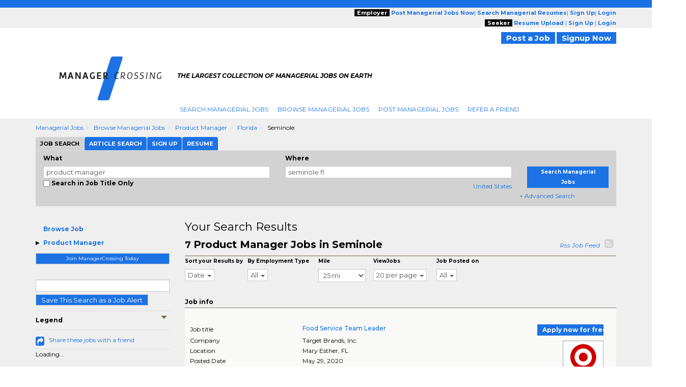

--- FILE ---
content_type: text/html; charset=UTF-8
request_url: https://www.managercrossing.com/jobs/q-product-manager-l-seminole-fl-jobs.html
body_size: 22033
content:

<script type="text/javascript">	
				var url = "https://www.managercrossing.com/utils/track.php?log_type=search";
				try {
					_request = new XMLHttpRequest();
				} catch (e) {
					_request = new XDomainRequest();		
				}
				_request.open("POST",url,true);
				_request.setRequestHeader("Content-Type", "application/x-www-form-urlencoded");
				_request.send('activationid=&keyword=product%20manager%20&loc_str=seminole%20fl&regionids=&jobtypeids=&practiceareaids=&tm_compid=72&crossingids=1514&referral_domain=&search_url=www.managercrossing.com%2Fjobs%2Fq-product-manager-l-seminole-fl-jobs.html&userid=&trk_eml=&pubid=&radius=25&recruiter=A&minexp=&maxexp=&sourcewebsite=');

		</script><!-- Search City Data 
--><!--pre style='color:#000000;font: 15px/20px arial; background:#FFFFFF'>Array
(
    [0] => Array
        (
            [keywords] => product manager
            [location] => seminole fl
            [company] => 
            [country] => United States
            [categoryids] => 13000
            [search_radius] => 25
            [sponsored_tmcompids] => 63
            [featured_job_hrs] => 0
            [practice_areaids] => 
            [firm_typeids] => 
            [job_typeids] => 
            [exclude_firmids] => 
            [minyearsexp] => 
            [maxyearsexp] => 
            [sortby] => RELEVANCE
            [search_limit] => 23
            [start_record] => 0
            [spons_start_record] => 0
            [blnUserLogin] => 
            [activesince] => 0
            [scfirmids] => 
            [showrecruiterjobs] => ALL
            [showrefreshjobs] => Y
            [multiregionid] => 
            [employmenttype] => 
            [str_exclude_jobids] => 
            [sphinx_host] => 192.168.30.192:5052
            [sphinx_indexname] => jobsearch_slave_full_central
            [refinements] => 
            [blnJobAlert] => 
        )

)
</pre--><!--
<br> H1 filename : /home/ec/seo/industries_common_seo/lcjssearchresults_category_keyword_city_h1.php.txt
<br> H2 filename : /home/ec/seo/managercrossing/lcjssearchresults_category_keyword_city_h2.php.txt
<br> H2 filename : /home/ec/seo/industries_common_seo/lcjssearchresults_category_keyword_city_h2.php.txt--><!--
<br>meta_file_path : /home/ec/seo/managercrossing/lcjssearchresults_category_keyword_city.php.txt.1--><!--
<br>h1tagfilepath : /home/ec/seo/industries_common_seo/lcjssearchresults_category_keyword_city_h1.php.txtProduct Manager Jobs in Seminole--><!--
<br>h2tagfilepath : /home/ec/seo/industries_common_seo/lcjssearchresults_category_keyword_city_h2.php.txtSearch All Seminole Product Manager Jobs--><!DOCTYPE html>
<html lang="en" itemscope itemtype="http://schema.org/webpage">
<head>
<meta charset="utf-8">
<meta http-equiv="X-UA-Compatible" content="IE=edge">
<meta name="viewport" content="width=device-width, initial-scale=1">
		<!-- <script src="//ajax.googleapis.com/ajax/libs/jquery/1.8.0/jquery.min.js"></script> -->
		<!--[if lt IE 9]><script src='//ajax.googleapis.com/ajax/libs/jquery/1.11.1/jquery.min.js'></script><![endif]--> <!--[if (gte IE 9) | (!IE)]><!--> <script src="//ajax.googleapis.com/ajax/libs/jquery/2.1.1/jquery.min.js"></script> <!--<![endif]-->
		<script>
		if (!window.jQuery)
		{
		    document.write('<script src="https://www.managercrossing.com/htm/script/jquery-1.11.1.min.js"><\/script>');
		}
		</script>
	
<script src="//code.jquery.com/jquery-migrate-1.2.1.min.js" language="JavaScript" type="text/javascript"></script><!-- for critical code -->
<style type="text/css">
.ui-helper-hidden-accessible{border:0;clip:rect(0 0 0 0);height:1px;margin:-1px;overflow:hidden;padding:0;position:absolute;width:1px}.ui-front{z-index:100}.ui-autocomplete{position:absolute;top:0;left:0;max-height:250px;overflow-y:auto;overflow-x:hidden;z-index:999999}.ui-menu{list-style:none;padding:0;margin:0;display:block;outline:0}.ui-widget{font-family:Verdana,Arial,sans-serif;font-size:1.1em}.ui-widget-content{border:1px solid #aaa;background:#fff;color:#222}html{font-family:sans-serif;-webkit-text-size-adjust:100%;-ms-text-size-adjust:100%}body{margin:0}header,nav,summary{display:block}a{background:0 0}strong{font-weight:700}h1{margin:.67em 0;font-size:2em}img{border:0}button,input,select{margin:0;font:inherit;color:inherit}button{overflow:visible}button,select{text-transform:none}button{-webkit-appearance:button}button::-moz-focus-inner,input::-moz-focus-inner{padding:0;border:0}input{line-height:normal}input[type=checkbox]{box-sizing:border-box;padding:0}*{-webkit-box-sizing:border-box;-moz-box-sizing:border-box;box-sizing:border-box}:after,:before{-webkit-box-sizing:border-box;-moz-box-sizing:border-box;box-sizing:border-box}html{font-size:62.5%}body{font-family:"Helvetica Neue",Helvetica,Arial,sans-serif;font-size:14px;line-height:1.42857143;color:#333;background-color:#fff}button,input,select{font-family:inherit;font-size:inherit;line-height:inherit}a{color:#428bca;text-decoration:none}img{vertical-align:middle}.img-responsive{display:block;max-width:100%;height:auto}.sr-only{position:absolute;width:1px;height:1px;padding:0;margin:-1px;overflow:hidden;clip:rect(0,0,0,0);border:0}h1,h2,h4{font-family:inherit;font-weight:500;line-height:1.1;color:inherit}h1,h2{margin-top:20px;margin-bottom:10px}h4{margin-top:10px;margin-bottom:10px}h1{font-size:36px}h2{font-size:30px}h4{font-size:18px}p{margin:0 0 10px}.text-right{text-align:right}ol,ul{margin-top:0;margin-bottom:10px}.container{padding-right:15px;padding-left:15px;margin-right:auto;margin-left:auto}@media (min-width:768px){.container{width:750px}}@media (min-width:992px){.container{width:970px}}@media (min-width:1200px){.container{width:1170px}}.container-fluid{padding-right:15px;padding-left:15px;margin-right:auto;margin-left:auto}.row{margin-right:-15px;margin-left:-15px}.col-md-12,.col-md-2,.col-md-3,.col-md-4,.col-md-5,.col-md-6,.col-md-7,.col-md-8,.col-md-9,.col-sm-10,.col-sm-12,.col-sm-2,.col-sm-3,.col-sm-4,.col-sm-5,.col-sm-6,.col-sm-7,.col-sm-8,.col-sm-9,.col-xs-10,.col-xs-12,.col-xs-2,.col-xs-4,.col-xs-6,.col-xs-8{position:relative;min-height:1px;padding-right:15px;padding-left:15px}.col-xs-10,.col-xs-12,.col-xs-2,.col-xs-4,.col-xs-6,.col-xs-8{float:left}.col-xs-12{width:100%}.col-xs-10{width:83.33333333%}.col-xs-8{width:66.66666667%}.col-xs-6{width:50%}.col-xs-4{width:33.33333333%}.col-xs-2{width:16.66666667%}.col-xs-offset-4{margin-left:33.33333333%}@media (min-width:768px){.col-sm-10,.col-sm-12,.col-sm-2,.col-sm-3,.col-sm-4,.col-sm-5,.col-sm-6,.col-sm-7,.col-sm-8,.col-sm-9{float:left}.col-sm-12{width:100%}.col-sm-10{width:83.33333333%}.col-sm-9{width:75%}.col-sm-8{width:66.66666667%}.col-sm-7{width:58.33333333%}.col-sm-6{width:50%}.col-sm-5{width:41.66666667%}.col-sm-4{width:33.33333333%}.col-sm-3{width:25%}.col-sm-2{width:16.66666667%}.col-sm-offset-3{margin-left:25%}}@media (min-width:992px){.col-md-12,.col-md-2,.col-md-3,.col-md-4,.col-md-5,.col-md-6,.col-md-7,.col-md-8,.col-md-9{float:left}.col-md-12{width:100%}.col-md-9{width:75%}.col-md-8{width:66.66666667%}.col-md-7{width:58.33333333%}.col-md-6{width:50%}.col-md-5{width:41.66666667%}.col-md-4{width:33.33333333%}.col-md-3{width:25%}.col-md-2{width:16.66666667%}.col-md-offset-3{margin-left:25%}}label{display:inline-block;margin-bottom:5px;font-weight:700}input[type=checkbox]{margin:4px 0 0;line-height:normal}input[type=file]{display:block}.form-control{display:block;width:100%;height:34px;padding:6px 12px;font-size:14px;line-height:1.42857143;color:#555;background-color:#fff;background-image:none;border:1px solid #ccc;border-radius:4px;-webkit-box-shadow:inset 0 1px 1px rgba(0,0,0,.075);box-shadow:inset 0 1px 1px rgba(0,0,0,.075)}.form-control::-moz-placeholder{color:#999;opacity:1}.form-control:-ms-input-placeholder{color:#999}.form-control::-webkit-input-placeholder{color:#999}.btn{display:inline-block;padding:6px 12px;margin-bottom:0;font-size:14px;font-weight:400;line-height:1.42857143;text-align:center;white-space:nowrap;vertical-align:middle;background-image:none;border:1px solid transparent;border-radius:4px}.btn-default{color:#333;background-color:#fff;border-color:#ccc}.fade{opacity:0}.fade.in{opacity:1}.collapse{display:none}.caret{display:inline-block;width:0;height:0;margin-left:2px;vertical-align:middle;border-top:4px solid;border-right:4px solid transparent;border-left:4px solid transparent}.dropdown-menu{position:absolute;top:100%;left:0;z-index:1000;display:none;float:left;min-width:160px;padding:5px 0;margin:2px 0 0;font-size:14px;list-style:none;background-color:#fff;background-clip:padding-box;border:1px solid #ccc;border:1px solid rgba(0,0,0,.15);border-radius:4px;-webkit-box-shadow:0 6px 12px rgba(0,0,0,.175);box-shadow:0 6px 12px rgba(0,0,0,.175)}.dropdown-menu>li>a{display:block;padding:3px 20px;clear:both;font-weight:400;line-height:1.42857143;color:#333;white-space:nowrap}.btn-group{position:relative;display:inline-block;vertical-align:middle}.nav{padding-left:0;margin-bottom:0;list-style:none}.nav>li{position:relative;display:block}.nav>li>a{position:relative;display:block;padding:10px 15px}.nav-tabs{border-bottom:1px solid #ddd}.nav-tabs>li{float:left;margin-bottom:-1px}.nav-tabs>li>a{margin-right:2px;line-height:1.42857143;border:1px solid transparent;border-radius:4px 4px 0 0}.nav-tabs>li.active>a{color:#555;background-color:#fff;border:1px solid #ddd;border-bottom-color:transparent}.tab-content>.tab-pane{display:none}.tab-content>.active{display:block}.navbar{position:relative;min-height:50px;margin-bottom:20px;border:1px solid transparent}@media (min-width:768px){.navbar{border-radius:4px}}@media (min-width:768px){.navbar-header{float:left}}.navbar-collapse{max-height:340px;padding-right:15px;padding-left:15px;overflow-x:visible;-webkit-overflow-scrolling:touch;border-top:1px solid transparent;box-shadow:inset 0 1px 0 rgba(255,255,255,.1)}@media (min-width:768px){.navbar-collapse{width:auto;border-top:0;box-shadow:none}.navbar-collapse.collapse{display:block!important;height:auto!important;padding-bottom:0;overflow:visible!important}.navbar-fixed-top .navbar-collapse{padding-right:0;padding-left:0}}.navbar-fixed-top{position:fixed;right:0;left:0;z-index:1030}@media (min-width:768px){.navbar-fixed-top{border-radius:0}}.navbar-fixed-top{top:0;border-width:0 0 1px}.navbar-brand{float:left;height:50px;padding:15px 15px;font-size:18px;line-height:20px}.navbar-toggle{position:relative;float:right;padding:9px 10px;margin-top:8px;margin-right:15px;margin-bottom:8px;background-color:transparent;background-image:none;border:1px solid transparent;border-radius:4px}.navbar-toggle .icon-bar{display:block;width:22px;height:2px;border-radius:1px}.navbar-toggle .icon-bar+.icon-bar{margin-top:4px}@media (min-width:768px){.navbar-toggle{display:none}}.navbar-nav{margin:7.5px -15px}.navbar-nav>li>a{padding-top:10px;padding-bottom:10px;line-height:20px}@media (min-width:768px){.navbar-nav{float:left;margin:0}.navbar-nav>li{float:left}.navbar-nav>li>a{padding-top:15px;padding-bottom:15px}}.navbar-default{background-color:#f8f8f8;border-color:#e7e7e7}.navbar-default .navbar-brand{color:#777}.navbar-default .navbar-nav>li>a{color:#777}.navbar-default .navbar-toggle{border-color:#ddd}.navbar-default .navbar-toggle .icon-bar{background-color:#888}.navbar-default .navbar-collapse{border-color:#e7e7e7}.breadcrumb{padding:8px 15px;margin-bottom:20px;list-style:none;background-color:#f5f5f5;border-radius:4px}.breadcrumb>li{display:inline-block}.breadcrumb>li+li:before{padding:0 5px;color:#ccc;content:"/\00a0"}.pagination{display:inline-block;padding-left:0;margin:20px 0;border-radius:4px}.pagination>li{display:inline}.pagination>li>a{position:relative;float:left;padding:6px 12px;margin-left:-1px;line-height:1.42857143;color:#428bca;text-decoration:none;background-color:#fff;border:1px solid #ddd}.pagination>li:first-child>a{margin-left:0;border-top-left-radius:4px;border-bottom-left-radius:4px}.pagination>li:last-child>a{border-top-right-radius:4px;border-bottom-right-radius:4px}.pagination>.active>a{z-index:2;color:#fff;background-color:#428bca;border-color:#428bca}.close{float:right;font-size:21px;font-weight:700;line-height:1;color:#000;text-shadow:0 1px 0 #fff;opacity:.2}button.close{-webkit-appearance:none;padding:0;background:0 0;border:0}.modal{position:fixed;top:0;right:0;bottom:0;left:0;z-index:1050;display:none;overflow:auto;overflow-y:scroll;-webkit-overflow-scrolling:touch;outline:0}.modal.fade .modal-dialog{-webkit-transform:translate(0,-25%);-ms-transform:translate(0,-25%);transform:translate(0,-25%)}.modal-dialog{position:relative;width:auto;margin:10px}.modal-content{position:relative;background-color:#fff;background-clip:padding-box;border:1px solid #999;border:1px solid rgba(0,0,0,.2);border-radius:6px;outline:0;-webkit-box-shadow:0 3px 9px rgba(0,0,0,.5);box-shadow:0 3px 9px rgba(0,0,0,.5)}.modal-header{min-height:16.42857143px;padding:15px;border-bottom:1px solid #e5e5e5}.modal-header .close{margin-top:-2px}.modal-title{margin:0;line-height:1.42857143}.modal-body{position:relative;padding:20px}@media (min-width:768px){.modal-dialog{width:600px;margin:30px auto}.modal-content{-webkit-box-shadow:0 5px 15px rgba(0,0,0,.5);box-shadow:0 5px 15px rgba(0,0,0,.5)}}.clearfix:after,.clearfix:before,.container-fluid:after,.container-fluid:before,.container:after,.container:before,.nav:after,.nav:before,.navbar-collapse:after,.navbar-collapse:before,.navbar-header:after,.navbar-header:before,.navbar:after,.navbar:before,.row:after,.row:before{display:table;content:" "}.clearfix:after,.container-fluid:after,.container:after,.nav:after,.navbar-collapse:after,.navbar-header:after,.navbar:after,.row:after{clear:both}.pull-right{float:right!important}.pull-left{float:left!important}@-ms-viewport{width:device-width}@media (max-width:767px){.hidden-xs{display:none!important}}@media (min-width:768px) and (max-width:991px){.hidden-sm{display:none!important}}@media (min-width:992px) and (max-width:1199px){.hidden-md{display:none!important}}@media (min-width:1200px){.hidden-lg{display:none!important}}@media screen and (min-width:320px) and (max-width:767px){.row-flex-mobile{display:-ms-flexbox;display:flex;-ms-flex-wrap:wrap;flex-wrap:wrap}.row-flex-mobile .leftsticky{-ms-flex-order:2;order:2}.row-flex-mobile .contentsticky{-ms-flex-order:0;order:0}}body{font-family:Montserrat,sans-serif;font-size:12px;line-height:20px;color:#000;word-break:normal}a{color:#1c72e4;text-decoration:none!important}h1,h2{margin-top:0;margin-bottom:0}h1{font-size:33px}h2{font-size:22px}h4{font-size:14px;font-weight:700}ol,ul{margin-bottom:0}input[type=checkbox]{vertical-align:sub}.form-control{border-radius:0;height:auto;padding:0;font-size:13px;line-height:normal;padding:3px 5px!important}.btn{white-space:nowrap;padding:0 10px;font-size:13px;color:#fff}.btn-default{color:#fff;background-color:#1c72e4}.dropdown-menu{top:97%;font-size:13px;background-color:#fff;border:1px solid #ccc;border:1px solid rgba(0,0,0,.15);-webkit-box-shadow:0 6px 12px rgba(0,0,0,.175);box-shadow:0 6px 12px rgba(0,0,0,.175);border:none}.dropdown-menu>li>a{line-height:20px}.nav>li{background:url(https://www.employmentcrossing.com/images/seprater.jpg) no-repeat right center}.nav>li:first-child{margin:0}.nav>li>a{white-space:nowrap;font-size:12px;text-transform:uppercase;padding:3px 9px 3px 9px}.nav-tabs>li>a{line-height:20px}.nav-tabs>li.active>a{background-color:#df5134}.navbar-collapse{padding-right:0;padding-left:0}.navbar-fixed-top{z-index:999}.navbar-brand{height:auto;padding:0;font-size:17px}.navbar-toggle{background-color:#1c72e4;border:medium none;border-radius:0;float:left;margin-right:0;padding:8px 5px}.navbar-toggle .icon-bar{background:#fffdff}.navbar-nav>li>a{line-height:auto}.navbar-default .navbar-brand{color:#1c72e4}.navbar-default .navbar-nav>li>a{color:#1c72e4}.navbar-default .navbar-toggle .icon-bar{background-color:#fff}.breadcrumb{padding:8px 0 8px 0}.breadcrumb>li{text-transform:capitalize}.breadcrumb>li+li:before{content:">\00a0"}.pagination{margin:2px 0}.pagination>li>a{padding:3px 3px;line-height:10px;color:#1c72e4;margin-left:2px}.pagination>li:last-child>a{border-bottom-right-radius:0;border-top-right-radius:0}.pagination>.active>a{background-color:#1c72e4;border-color:#1c72e4}.close{font-size:19.5px}.modal{z-index:1000}.modal-header{padding:10px;min-height:35px}.modal-title{line-height:20px}.modal-body{padding:10px}@media (max-width:767px){.nav>li:first-child a{padding:3px 9px 3px 9px!important}.spec-mob{background:#efefef!important}.spec-mob img{width:56%!important;margin:5px 10px!important}.gry-background{position:relative;margin-top:65px}#myTab>li{display:inline-block;width:auto!important}#myTab>li a{display:block}.title_testimonials{white-space:normal}.active{height:auto!important}#selectedCountry{margin:0 0 0 5px!important}.navbar-fixed-top{-webkit-box-shadow:0 2px 2px 0 rgba(0,0,0,.5);-moz-box-shadow:0 2px 2px 0 rgba(0,0,0,.5);box-shadow:0 2px 2px 0 rgba(0,0,0,.5)}.mile-space{padding-left:0!important;padding-right:0!important}#myTab{overflow-x:auto;white-space:nowrap;width:100%}#myTab>li{float:none!important;margin:0!important}#myTab>li a{font-size:11px;margin:0;padding:3px 9px!important;font-weight:400!important}button{outline:0}#myTab>li.active a{border-left:solid 1px transparent}ol>li>a{word-break:break-all}#myTab>li a{width:100%}.right-box{padding:15px}.title_testimonials{font-size:1.375rem}.row-flex-mobile>.leftsticky{padding-left:15px;padding-right:15px}.row-flex-mobile>.leftsticky>.theiaStickySidebar>.right-box{padding:0}.link_btn_style_small{font-size:11px!important}}@media (min-width:768px) and (max-width:991px){.title_testimonials{font-size:1.375rem}}.btn{border-radius:0;line-height:inherit}.navbar-nav{margin:5px}.jobs-share-friends{font-size:20px;color:#1c72e4;vertical-align:text-top}.font-12{font-size:12px}.fa-rss-square{font-size:20px;color:#d2d2d2}.theiaStickySidebar label{font-size:10px}.font-12{line-height:normal!important}body{background:url(https://www.employmentcrossing.com/images/body_bg_20170713083347.jpg) 0 37px repeat-x #fff}@media (max-width:767px){body{background-image:none!important}p{word-break:break-all}}@media screen and (min-width:320px) and (max-width:767px){.nav>li:first-child{margin:0!important}.nav>li{background:0 0}.nav>li>a{background-color:#efefef;border-bottom:solid 1px #cfcfcf}.title_testimonials{padding:5px 0 10px!important}}.pink_Transparent,.social{display:inline-block}a{outline:0}.padd_T10{padding:10px 0 0}.padd_T_5{padding:5px 0 0}.padd_T_10{padding:10px 0 0}.padd_TB_10{padding:10px 0}.padd_T_25{padding:25px 0 0}.margin-T-10{margin:10px 0 0}.margin-T-19{margin:19px 0 0}.margin-R-5{margin:0 5px 0 0}.font-12{font-size:12px}header,header a{font-size:11px}.pink_Transparent{background:#efefef;width:100%}.dark_brown{height:15px;background:#1c72e4}.color_brown{color:#1c72e4!important}header{position:relative}.social{padding:1px 3px 0 0;float:right}.gry-background{display:inline-block;width:100%;background-color:#efefef}.side_btn_style{text-align:center;margin:0 0 10px}.side_btn_style{border:none;background:#1c72e4;font-size:10px;color:#fff;font-weight:700;padding:1px 10px}.breadcrumb a{text-decoration:underline}.orange_link{text-decoration:none}.search_results{border-bottom:solid 1px #766341;padding:0 0 10px;color:#000;font-size:12px}.extra_Small{font-size:10px;font-weight:700}.extra_Small{line-height:12px}.pink_Strip{background:url(https://www.employmentcrossing.com/images/pink_top_20170713085429.jpg) top left repeat-x #f9f9f7}.orange_link{color:#1c72e4}.sidee_title{border-top:dotted 1px #cec9c1;border-bottom:dotted 1px #cec9c1;padding:8px 0;color:#000;font-weight:700;font-size:12px}.icon_set_bg{background:url(https://www.employmentcrossing.com/images/icon-set_20170713084604.png)}.face,.gplus,.linkedin,.twitter{display:block}.face,.gplus,.linkedin,.twitter{width:18px;height:18px}.linkedin{background-position:-6px -206px}.twitter{background-position:-6px -233px}.face{background-position:-6px -260px}.gplus{background-position:-6px -287px}.right-box{background:#efefef}.title_testimonials{font-weight:400;float:left}.title_testimonials{font-size:22px;color:#000;line-height:normal;width:100%;padding:0 0 10px;margin:0;text-transform:capitalize}.link_btn_style,.link_btn_style_small{border:none;text-align:center;margin:0 0 10px;font-weight:700}.link_btn_style{background:#1c72e4!important;padding:2px 10px;font-size:11px;color:#fff}.link_btn_style_small{background:#1c72e4;font-size:12px;color:#fff;padding:1px 10px}ul.nav-tabs>li a{display:inline-block}.padd_T_15{padding:15px 0 0}ul.nav-tabs>li{padding:0;float:left;list-style:none;line-height:24px;background-image:none;margin:10px 0 0}ul.nav-tabs>li a{font-size:11px;background-color:#933e08;color:#fff}.pagination>li>a{background-color:none!important}.nav>li:first-child{margin:0}.nav>li:first-child a{padding:3px 9px 3px 0}.error{color:red}.dotted_Border{border-top:dotted 1px #000}@media screen and (-webkit-min-device-pixel-ratio:0){::i-block-chrome{background:url(https://www.employmentcrossing.com/images/popup_20170713085431.jpg) no-repeat;border-radius:0;max-height:100%;min-height:600px}}input[type=file]{display:block;float:left;width:225px}.new-modal-header{background:url(https://www.employmentcrossing.com/images/search_bg.jpg) repeat-x;font-size:12px;color:#fff;font-weight:700}.slidingDiv{position:relative}.close{position:absolute}input[type=checkbox]{float:left}.vertical-search{background:#d2d2d2;padding:5px 0 10px;margin:0 0 15px;width:100%;display:inline-block}.close,.scrollToTop-btn{text-decoration:none}.close{background:#000!important;color:#fff!important;font-size:25px;line-height:19px;right:0;text-align:center;top:0;width:34px;height:34px;opacity:1}#myTab>li a{display:inline-block;font-size:11px}.outer-container{float:left;width:100%}#myTab>li{background-image:none;float:left;line-height:24px;list-style:none;padding:0;margin:0 1px 0 0}#myTab>li a{margin:0;background-color:#1c72e4;color:#fff;font-weight:700;padding:3px 9px;border:none}#myTab>li.active a{background:#d2d2d2;color:#000;border:none}.scrollToTop-btn{background:rgba(28,114,228,.5);border:none;bottom:10px;color:#fff;font-size:30px;font-weight:700;height:35px;outline:0;padding:8px 6px;position:fixed;right:30px;text-align:center;width:40px;z-index:999999;display:none}.orange-sub-title{font-size:18px}select{float:right;width:60%;border:1px solid #ccc;color:#555;font-size:13px;line-height:20px;padding:0;display:block}select{background-color:#fff}.simple-row{float:left;width:100%}.search-tabbing .form-control3{background-color:#fff;background-image:none;border:1px solid #ccc;color:#555;display:block;font-size:13px;padding:3px 5px;text-indent:15px;width:100%;line-height:normal}.btn-type-title{background:#000;color:#fff;font-weight:700;padding:0 5px}.job-post-sec{float:left;width:30%}.tag-line{font-weight:700}.mile-space{padding-left:15px;padding-right:15px}.tag-line{font-style:italic;color:#000;font-size:11px}.tag-line p{padding-top:5px}#SocialIconsTop{padding-top:8px}#selectedCountry{margin:0}.nav>li:last-child{background:0 0!important}.poss-c{position:static}.outer_cover{width:100%}.home-logo{border-right:15px solid #fff;padding:0 15px 0 15px}.breadcrumb{margin-bottom:0;background-color:transparent;border-radius:0}.navbar-brand img.img-responsive{float:left}.result-space-cover{width:100%;float:left;padding:10px}.size-fix{font-size:10px}
</style><!-- for critical code -->
<!-- HTML5 Shim and Respond.js IE8 support of HTML5 elements and media queries -->
<!-- WARNING: Respond.js doesn't work if you view the page via file:// -->
<!--[if lt IE 9]>
	<script src="https://oss.maxcdn.com/libs/html5shiv/3.7.0/html5shiv.js"></script>
	<script src="https://oss.maxcdn.com/libs/respond.js/1.4.2/respond.min.js"></script>
    <![endif]-->
<!-- jQuery (necessary for Bootstrap's JavaScript plugins) -->
<!-- Include all compiled plugins (below), or include individual files as needed -->
<script>HTTP = 'https://www.managercrossing.com/';</script>
<script type="text/javascript"  language="JavaScript" src="https://www.managercrossing.com/htm/script/general_20221213015647.js"></script><script type="text/javascript"  language="JavaScript" src="https://www.managercrossing.com/htm/script/bootstrap.min_20150130010109.js"></script><script type="text/javascript"  language="JavaScript" src="https://www.managercrossing.com/htm/script/lcjobs_20180620081548.js"></script>	<!--check IE compatibility-->
		<!--check IE compatibility -->
		<script type="text/javascript" language="javascript">
		var HTTP = '';
		HTTP = 'https://www.managercrossing.com/';
		window.name='lcwa';
		</script>


		<!-- Hotjar Tracking Code for https://www.employmentcrossing.com -->
		<script>
		    (function(h,o,t,j,a,r){
		        h.hj=h.hj||function(){(h.hj.q=h.hj.q||[]).push(arguments)};
		        h._hjSettings={hjid:1300633,hjsv:6};
		        a=o.getElementsByTagName('head')[0];
		        r=o.createElement('script');r.async=1;
		        r.src=t+h._hjSettings.hjid+j+h._hjSettings.hjsv;
		        a.appendChild(r);
		    })(window,document,'https://static.hotjar.com/c/hotjar-','.js?sv=');
		</script>
			
 <link rel="alternate" type="application/rss+xml" title="Jobs RSS Feed" href="https://www.managercrossing.com/lcjssearchresults_rss.xml">
<link rel="alternate" type="application/rss+xml" title="Article RSS Feed" href="https://www.managercrossing.com/rssfeed/xml/rssfeedarticle.xml">
<script>
(function() {
  var _fbq = window._fbq || (window._fbq = []);
  if (!_fbq.loaded) {
    var fbds = document.createElement('script');
    fbds.async = true;
    fbds.src = '//connect.facebook.net/en_US/fbds.js';
    var s = document.getElementsByTagName('script')[0];
    s.parentNode.insertBefore(fbds, s);
    _fbq.loaded = true;
  }
  _fbq.push(['addPixelId', '1435532263377928']);
})();
window._fbq = window._fbq || [];
window._fbq.push(['track', 'PixelInitialized', {}]);
</script>
<noscript><img height='1' width='1' alt='' style='display:none' src='https://www.facebook.com/tr?id=1435532263377928&ev=NoScript' /></noscript>
<link rel="canonical" href="https://www.managercrossing.com/jobs/l-seminole-fl-jobs.html">
<!--link rel="alternate" media="handheld" href=""-->
<link rel="alternate" type="application/rss+xml" title="Search Result RSS Feed"	href="https://www.managercrossing.com/lcjssearchresults_rss.php?d=1514&kwt=&kwd=product%20manager&lq=seminole%20fl&lqc=United%20States&rd=25&rc=&du=&pgr=20&pgn=1&jst=&sto=&q1=&q2=&cat=&ext=&c=&et=&sb=d">

<script language="javascript" type="text/javascript">
var nonloginsearch = false;
	nonloginsearch = true;
	var srchkwd = 'kwt=';
	var srchrgid = 'rid=2748155';
	var srchurl = 'https://www.employmentcrossing.com/';
</script>
<Title>Product Manager Jobs in Seminole, Florida | ManagerCrossing.com</Title>
<meta name="description" content="Search product manager jobs in Seminole. Find latest Seminole product manager jobs listings on ManagerCrossing.com.">
<meta name="keywords" content="product manager jobs, Seminole jobs, Florida jobs, ManagerCrossing.com">
<meta http-equiv="content-type" content="text/html;charset=UTF-8">
<meta name="author" content="ManagerCrossing.com">
<style>
	.modelstyle {
	background-color: #fff;
	border: 1px solid rgba(0, 0, 0, .2);
	box-shadow: 0 3px 9px rgba(0, 0, 0, .5);
	font-size: 13px;
	font-weight: 700;
	height: 50px;
	left: 0;
	margin: 0 60px;
	padding: 15px;
	position: absolute;
	text-align: center;
	top: 40%;
	width: 85%;
	z-index: 9
}

.blurtext {
	color: transparent;
	text-shadow: 0 0 3px rgba(0, 0, 0, .5)
}
</style>


</head>
<body>
<div class="outer-container">
    <div class="container-fluid">
    				<div class="row">
					<input type="hidden" name="clsjobalert_EC_domainid" value="1514">
					<input type="hidden" name="clsjobalert_activesince" value="0">
		<script>
$(document).ready(function(){
	//Check to see if the window is top if not then display button
	$(window).scroll(function(){
		if ($(this).scrollTop() > 100) {
			$('.scrollToTop-btn').fadeIn();
		} else {
			$('.scrollToTop-btn').fadeOut();
		}
	});

	//Click event to scroll to top
	$('.scrollToTop-btn').click(function(){
		$('html, body').animate({scrollTop : 0},800);
		return false;
	});

});
</script>
	<header>
		<script type="text/javascript">
	function socialIcon()
	{
		(function() {
		var shr = document.createElement('script');
		shr.setAttribute('data-cfasync', 'false');
		shr.src = '//dsms0mj1bbhn4.cloudfront.net/assets/pub/shareaholic.js';
		shr.type = 'text/javascript'; shr.async = 'true';
		shr.onload = shr.onreadystatechange = function() {
		  var rs = this.readyState;
		  if (rs && rs != 'complete' && rs != 'loaded') return;
		  var site_id = '9b6b0407940541bbb99ea3848978adc4';
		  try { Shareaholic.init(site_id); } catch (e) {}
		};
		var s = document.getElementsByTagName('script')[0];
		s.parentNode.insertBefore(shr, s);
		})();
			
		
	}
	</script>
	<button class="side_btn_style hidden-xs" onclick="javascript:socialIcon();" style="left: 0; padding: 0; z-index:1; position: fixed; top: 30%;"> <img border="0" alt="" src="https://www.managercrossing.com/images/clicktoshare.png" class="img-responsive">
	</button> 	<div class="outer_cover"> 
		<div class="pink_Transparent hidden-xs">
			<div class="color_brown hidden-xs">
				<div class="dark_brown"> &nbsp; </div>
				<div class="container hidden-xs" >
					<div class="row">
						<div class="col-md-6 col-sm-5">
							<div class="">
							<!-- PST-2==>06--fulldt--20260118-->							</div>
						</div>
						<div class="col-md-6 col-sm-7 " style="text-align:right;">
							<div class="scroll-hide">
																<span class="btn-type-title">Employer</span> 
								<a href="https://www.managercrossing.com/employers/lcjobpostingmain.php" class="color_brown"><strong>Post 
								Managerial								Jobs Now</strong></a>|
								<a href="https://www.managercrossing.com/employers/resume-search.php"  class="color_brown"><strong>Search 
									Managerial									Resumes</strong></a>|
								<a rel="nofollow" href="https://www.managercrossing.com/employers/lcjpsignup.php" class="color_brown"><strong>Sign Up</strong></a>|
								<a rel="nofollow" href="https://www.managercrossing.com/employers/lcjplogin.php" class="color_brown"><strong>Login</strong></a>
																<br />
															<span class="btn-type-title">Seeker</span>
								<a rel="nofollow" href="https://www.managercrossing.com/lcvisitorresumeupload.php" class="color_brown"><strong>Resume Upload</strong></a> |
								<!--<a rel="nofollow" href="https://www.managercrossing.com/concierge/" class="color_brown"><strong>Concierge</strong></a> |
								<a rel="nofollow" href="https://www.managercrossing.com/resumefacelift/" class="color_brown"><strong>Resume Facelift</strong></a> |-->
																	<a rel="nofollow" href="https://www.managercrossing.com/lcsignin.php" class="color_brown"><strong>Sign Up</strong></a> |
														<a rel="nofollow" href="https://www.managercrossing.com/lclogin.php?domainid=1514" class="color_brown"><strong>Login</strong></a>
														</div>
						</div>
					</div>
				</div>
			</div>
		</div>
		<!-- for hemant -->
		<div class="hidden-xs poss-c">
			<div class="container">
				<div class="padd_TB_10 hidden-xs pull-right text-right">
										<a href="https://www.managercrossing.com/employers/lcjobpostingmain.php" rel="nofollow" class="link_btn_style" style="font-size:15px;background-color: #933C06">Post a Job</a>
					<a href="https://www.managercrossing.com/lcsignin.php" rel="nofollow" class="link_btn_style" style="font-size:15px;background-color: #933C06">Signup Now</a>
									</div>	
			</div>
		</div>
		<!-- for hemant -->	
	</div>


		

		<!--for mobile header-->
			
			<nav class="navbar navbar-default navbar-fixed-top hidden-md hidden-sm hidden-lg">
			  
				<!-- Brand and toggle get grouped for better mobile display -->
				<div class="navbar-header spec-mob">
									<a href="https://www.managercrossing.com/" style="text-decoration:none;" class="navbar-brand" >
						<img border="0" class="img-responsive" src="https://d1qlntccfgnfp6.cloudfront.net/images/logo/logo1514_20181029042911.png" alt="The Largest Collection of Jobs on Earth | ManagerCrossing" > 
					</a>
							
				
					<button type="button" style="margin: 5px 5px 0 0;" class="navbar-toggle collapsed pull-right" data-toggle="collapse" data-target="#bs-example-navbar-collapse-1" aria-expanded="false">
					<span class="sr-only">Toggle navigation</span>
					<span class="icon-bar"></span>
					<span class="icon-bar"></span>
					<span class="icon-bar"></span>
				  </button>
				</div>

				<!-- Collect the nav links, forms, and other content for toggling -->
				<div class="collapse navbar-collapse" id="bs-example-navbar-collapse-1">
				  <ul class="nav navbar-nav">
					<li>
						<a href="https://www.managercrossing.com/lcjsadvancesearch.php">Search
							Managerial							Jobs </a>
					</li>
					<li>
						<a href="https://www.managercrossing.com/browse-jobs/jobs.html">Browse
							Managerial							Jobs </a>
					</li>
					<li>
						<a href="https://www.managercrossing.com/employers/lcjobpostingmain.php">Post
							Managerial							Jobs </a>
					</li>
					<li>
						<a rel="nofollow" href="https://www.managercrossing.com/lcreferafriend.php">Refer A Friend </a>
					</li>
															<li style=" background:none;">
						<a rel="nofollow" href="https://www.managercrossing.com/lcsignin.php" >Sign Up </a>
					</li>
					<li style=" background:none;">
						<a rel="nofollow" href="https://www.managercrossing.com/lclogin.php?domainid=1514" >Login</a>
					</li>
									  </ul>
				</div><!-- /.navbar-collapse -->
			  
			</nav>
		<!--for mobile header END-->
		<div class="hidden-xs">
			<div class="padd_T_15 container hidden-xs">
				<div class="col-md-3 col-sm-3 home-logo">
											<a href="https://www.managercrossing.com/" style="text-decoration:none;" class="logo-space">
						<img border="0" class="img-responsive pull-right" src="https://d1qlntccfgnfp6.cloudfront.net/images/logo/logo1514_20181029042911.png" alt="The Largest Collection of Jobs on Earth | ManagerCrossing" > </a>
										
				</div>
				<div class="col-md-9 col-sm-9 hidden-xs ">
					<div class="row padd_T_25">
						<div class="col-md-8 col-sm-8 tag-line hidden-sm hidden-xs">
							<!--div class="newyear-logo" style="top: -45px; position: absolute; left: 0;">
															</div-->
							<div class="row">
																<p class="font-12"><strong >THE LARGEST COLLECTION OF MANAGERIAL JOBS ON EARTH</strong></p>
															</div>
						</div>
						<div class="col-md-4 col-md-4 pull-right" id="SocialIconsTop">
								<a rel="nofollow" href="http://www.linkedin.com/company/employmentcrossing" target="_blank" class="social">
								<span class="icon_set_bg linkedin">&nbsp;</span></a>

								<a rel="nofollow" href="https://twitter.com/EmployCrossing" target="_blank" class="social">
								<span class="icon_set_bg twitter">&nbsp;</span></a>

								<a rel="nofollow" href="https://www.facebook.com/EmploymentCrossing" target="_blank" class="social">
								<span class="icon_set_bg face" >&nbsp;</span></a>

														</div>
					</div>
				</div>
				<div class="col-md-9 col-md-offset-3 col-sm-9 col-sm-offset-3">
					<div class="row">
						<div class="collapse navbar-collapse" id="bs-example-navbar-collapse-1">
							<ul class="nav navbar-nav">
								<li>
									<a href="https://www.managercrossing.com/lcjsadvancesearch.php">Search
										Managerial										Jobs </a>
								</li>
								<li>
									<a href="https://www.managercrossing.com/browse-jobs/jobs.html">Browse
										Managerial										Jobs </a>
								</li>
								<li>
									<a href="https://www.managercrossing.com/employers/lcjobpostingmain.php">Post
										Managerial										Jobs </a>
								</li>
								<li>
									<a rel="nofollow" href="https://www.managercrossing.com/lcreferafriend.php">Refer A Friend </a>
								</li>
															</ul>
						</div>
					</div>
				</div>
			</div>
		</div>
	</header>
	<script>
	$(window).scroll(function() {
		if ($(this).scrollTop() > 1){
			$('.outer_cover').addClass("my_sticky");
		}
		else{
			$('.outer_cover').removeClass("my_sticky");
		}
	});
	</script>
<a href="#" class="scrollToTop-btn"><span class="arrow-up"><i class="fa fa-sort-asc"></i></span></a>			<div class="gry-background">
				<div class="container-fluid">
					<div class="row" style="position:relative">
						<div class="container">
							<div class="row">
								<div class="col-md-12 col-sm-12">
									<ol class="breadcrumb">
										<li><a href=https://www.managercrossing.com/>Managerial Jobs</a></li><li><a href=https://www.managercrossing.com/browse-jobs/jobs.html>Browse Managerial Jobs</a></li><li><a href=https://www.managercrossing.com/browse-jobs/q-product-manager-jobs.html>Product Manager</a></li><li><a href=https://www.managercrossing.com/browse-jobs/q-product-manager-s-florida-jobs.html>Florida</a></li><li>Seminole</li>									</ol>
								</div>
								<div class="padd_T_5">
								<link rel="stylesheet" type="text/css" href="https://www.managercrossing.com/htm/css/jquery/jquery-ui_20160823005353.css" ><script type="text/javascript"  language="JavaScript" src="https://www.managercrossing.com/htm/script/jquery-ui_20171003051045.js"></script><!--search-->
<style>
ul.token-input-list-facebook {
    background-color: #FFFFFF;
    
    clear: left;
    cursor: text;
    font-family: Verdana,sans-serif;
    font-size: 12px;
    height: auto !important;
    list-style-type: none;
    margin: 0;
    min-height: 1px;
    overflow: hidden;
    padding: 0;
    width: auto;
    z-index: 999;
}
li.token-input-token-facebook {
    background-color: #EFF2F7;
    border: 1px solid #CCD5E4;
    border-radius: 5px 5px 5px 5px;
    color: #000000;
    cursor: default;
    float: left;
    font-size: 11px;
    height: auto !important;
    margin: 3px;
    overflow: hidden;
    padding: 1px 3px;
    white-space: nowrap;
}
li.token-input-token-facebook span {
    color: #A6B3CF;
    cursor: pointer;
    font-weight: bold;
    margin-left: 5px;
}
li.token-input-token-facebook p {
    display: inline;
    margin: 0;
    padding: 0;
}
</style>
<script type="text/javascript">
var currentSearchCountry	= "United States";
var	position	=	0;
var HTTP	=	"https://www.managercrossing.com/";

function setDropdownValue(val)
{
	document.getElementById('clsjobalert_searchcountry').value= val;
	changevalue_new_design();
}

function changevalue_new_design()
{
	var dropdownValue = document.getElementById('clsjobalert_searchcountry').value;
	Country = dropdownValue;
	if(typeof jQuery.Autocompleter == 'function')
	{
		jQuery("input#clsjobalert_locationquery").setOptions({ url:HTTP+"lcjsgetcitybycountryid.php?type=1&country=" + Country});
	}
	jQuery("input#clsjobalert_locationquery").val('');
	$("#c_granted_intl1").toggle("slow");
	jQuery('#selectedCountry').html('<a href="javascript:;" style="color:#000;background:none;text-decoration:none;" title="'+dropdownValue+'">'+ dropdownValue.substring(0, 14) +'</a>');
}

</script>
<div data-example-id="togglable-tabs" role="tabpanel" class="search-tabbing bs-example-tabs col-md-12 col-sm-12">
    <ul role="tablist" class="nav nav-tabs" id="myTab">
      <li role="presentation" class="active" id="home-tab">
			<a aria-expanded="true" aria-controls="home" id="home-tab" href="#j-search" data-toggle="tab" role="tab" >Job Search</a>
	  </li>
      <li role="presentation" class="" id="artical">
			<a aria-expanded="false" aria-controls="artical" data-toggle="tab" id="artical" role="tab" href="#a-search" >Article Search</a>
	  </li>
	  		<li role="presentation" >
			<a aria-expanded="false" aria-controls="signup" data-toggle="tab" id="sign" role="tab" href="#signup" >Sign Up</a>
		</li>
	  		<li role="presentation" >
			<a aria-expanded="false" aria-controls="up-resume" data-toggle="tab" id="u-resume" role="tab" href="#up-resume">Resume</a>
		</li>
    </ul>
    <div class="tab-content" id="myTabContent">
		<div aria-labelledby="home-tab" id="j-search" class="tab-pane fade active in" role="tabpanel">
      	<form name="formmainsearch1" Method="POST" action="https://www.managercrossing.com/lcjssearchresults.php">
		<input type="hidden" name="clsjobalert_advsearch_removecompany" id="clsjobalert_advsearch_removecompany" value="">
		<input type="hidden" name="clsjobalert_advsearch_removeregionids" id="clsjobalert_advsearch_removeregionids" value="">
		<input type="hidden" name="clsjobalert_advsearch_removejatype" id="clsjobalert_advsearch_removejatype" value="">
				<input type="hidden" name="clsjobalert_hdnsubmited" value="1">
			<div class="vertical-search">
				<div class="simple-row">
					<div class="col-md-5 col-sm-5">
						<label>What</label><br>
						<input type="text" name="clsjobalert_keywords" id="kwd_searchbox" size="30" value="product manager" placeholder="Keywords" class="form-control"/>
						<script>
							$(document).ready(function() {
							$("input#kwd_searchbox").autocomplete({
								minLength: 2,
								selectFirst: false,
								matchCase: false,
								matchSubset: true,
								matchContains: true,
								cacheLength: 0,
								max: 100,
								source: function( request, response ) {
									$.ajax({
											url : "https://www.managercrossing.com/utl_search_job_title.php",
											dataType: "json",
										data: {
												term: request.term
											},
										success: function( data ) {
												response( data );
											}
										});
									},
									focus: function( event, ui ) {
										$( "#kwd_searchbox" ).val( ui.item.name );
										return false;
									},
									select: function( event, ui ) {
										$( "#kwd_searchbox" ).val(ui.item.name);
										return false;
									},
								})
								.autocomplete( "instance" )._renderItem = function( ul, item ) {
								return $( "<li>" )
								.append( "<a>" + item.name + "</a>" )
								.appendTo( ul );
								};
							});
							</script>
						<input type="checkbox" name="clsjobalert_searchinjobtitle"  >&nbsp;<strong>Search in Job Title Only</strong>
					</div>
					<div class="col-md-5 col-sm-5">
											<label>Where</label><br>
						<input type="text" size="26" class="form-control" name="clsjobalert_locationquery" id="clsjobalert_locationquery" value="seminole fl" placeholder="City and state or zip" size="26">
						<script type="text/javascript">
							$(document).ready(function() {

								$("input#clsjobalert_locationquery").autocomplete({
									minLength: 2,
									width: 260,
									selectFirst: false,
									matchCase: false,
									matchSubset: true,
									matchContains: true,
									cacheLength: 0,
									max: 100,
									source: function( request, response ) {
										$.ajax({
												url : "https://www.managercrossing.com/lcjsgetcitybycountryid_new.php?type=1&country="+document.getElementById('clsjobalert_searchcountry').value,
												dataType: "json",
												data: {
													term: request.term
												},
													success: function( data ) {
													response( data );
												}
											});
										},
										focus: function( event, ui ) {
											$( "#clsjobalert_locationquery" ).val( ui.item.value );
											return false;
										},
								})
								.autocomplete( "instance" )._renderItem = function( ul, item ) {
								return $( "<li>" )
								.append( "<a>" + item.value + "</a>" )
								.appendTo( ul );
								};

								$("body").on("click","form[name=formmainsearch1] span#selectedCountry:not([data-filled-country])",function(e)
								{
									var $object = $(this);
								            
								    $(this).attr("data-filled-country","1");

								$('#locationDiv').load('https://www.managercrossing.com/htm/includes/suggestion_country_list.php?country=United+States',function(){
									$($object).trigger("click");
								
								});
								})
							});
						</script>
						<span id="changecountry_search-nav" style="font-size:12px; text-align:right; display: block; padding: 0 14px 0 0;"></span>
						<span id="selectedCountry" style="float: right; margin-top:6px;" class="hidden-xs">
							<a href="javascript:;"  title="United States" style="background:none;text-decoration:none;">United States</a>
						</span>
						<div class="slidingDiv" id="locationDiv"><input type="hidden" id="clsjobalert_searchcountry" value="United States"></div>
										</div>
					<div class="col-md-2 col-sm-2"><br>
						<button class="side_btn_style" type="submit" style="margin:6px 0 1px 0; padding:1px 15px 1px 15px">Search Managerial Jobs</button>
						<div class="row" style=" padding:5px 0 0 0px">
							<span style="">
								<a style="background:none;text-decoration:none;" title="" href="https://www.managercrossing.com/lcjsadvancesearch.php">+ Advanced Search</a>
							</span>
						</div>
					</div>
					<div>
										</div>
				</div>
			</div>
		</form>
		</div>
		<div aria-labelledby="artical" id="a-search" class="tab-pane fade " role="tabpanel">
			<form name="formmainarticle"  method="POST" action="https://www.managercrossing.com/article/lcarticlearchive.php">
			<input type="hidden" name="clsarticle_hdnsubmited" value="1">
			<input type="hidden" name="clsarticle_hdnaction" value="">
			<input type="hidden" name="clsarticle_article_tag" value="">
			<input type="hidden" name="clsarticle_type" value="">
			   <div class="vertical-search">
					<div class="col-md-5 col-sm-5">
						<label>Keywords</label><br/>
						<input type="text" placeholder="Keywords" id="exampleInputEmail1" class="form-control" name="clsarticle_keywords" value="">
					</div>
					<div class="col-md-5 col-sm-5 clearfix">
						<label>Created Date</label><br/>
						<select name="clsarticle_createddt" class="form-control" style="margin:0 0 0 -5px;" >
						<option value="6" SELECTED>All</option>
						<option value="1" >in the last week</option>
						<option value="2" >in the last month</option>
						<option value="3" >in the last 3 months</option>
						<option value="4" >in the last 6 months</option>
						<option value="5" >in the last year</option>
						</select>
					</div>
					<div class="col-md-2 col-sm-2">
					<br/>
						<button class="side_btn_style" type="submit" style="margin:6px 0 1px 0; padding:1px 15px 1px 15px">Search Articles</button>
					</div>
				</div>
			</form>
      	</div>

		<div  aria-labelledby="signup" id="signup" class="tab-pane fade" role="tabpanel">
			<form class="" METHOD="POST" action="https://www.managercrossing.com/lcsignin.php" onSubmit="javascript:return NewSignUpEmailValidation('clssignup_email_job_search');">
			<input type="hidden" name="clssignup_hdnsubmited" value="1">
			<input type="hidden" name="clssignup_hdnaction" value="">
			<input type="hidden" name="interfaceLocation" value="lcjssearchresults.php~search_box">
        		<div class="vertical-search">
					<div class="col-md-6 col-sm-10">
						<label>Email</label><br/>
						<input type="text" class="form-control3" placeholder="name@address.com" name="clssignup_email" id="clssignup_email_job_search">
					</div>
					<div class="col-md-2 col-sm-2">
						<br/>
						<button type="submit" class="side_btn_style" style="margin:6px 0 1px 0; padding:1px 15px 1px 15px">
						Sign Up Now
						</button>
					</div>
				</div>
			</form>
		</div>
		<div  aria-labelledby="up-resume" id="up-resume" class="tab-pane fade" role="tabpanel">
					
			<form class="form-inline" id="formrsupload" Method="POST" action="https://www.managercrossing.com/lcvisitorresumeupload.php" enctype="multipart/form-data" name="formrsupload" onsubmit="javascript:return resumeUploadValidation('clsresumecover_uploadfile_search_box')">	
			<input type="hidden" name="clsresumecover_hdnsubmited" value="1">
			<input type="hidden" name="clsuser_user_upsource" value="BIGPOP">
			<input type="hidden" name="clsresumecover_hdnaction" value="UPLOAD_VISITOR_RESUME_NEMAIL">
			<input type="hidden" name="clsresumecover_hdnrctype" value="R">
			<input type="hidden" name="clsresumecover_hdnuploadtype" value="">
			<input type="hidden" name="interfaceLocation" value="lcjssearchresults.php~search_box_resume_upload">
			<div class="vertical-search">
					<div class="col-md-6 col-sm-10">
						<label>Upload Resume</label><br/>
						<input name="clsresumecover_uploadfile" id="clsresumecover_uploadfile_search_box" type="file" class="form-control3" style="padding:0px!important;"/>
						<div class="clearfix"></div>
					</div>
					<div class="col-md-2 col-sm-2"><br/>
						<button type="submit" class="side_btn_style" style="margin:6px 0 1px 0; padding:1px 15px 1px 15px">
							Upload Now
						</button>
					</div>
			  <div class="col-md-12 col-sm-12">
				<p style="font-size:10px;float:left; width:100%;">
					<em>Supports PDF, DOC, DOCX, TXT, XLS, WPD, HTM, HTML files up to 5 MB</em>
				</p>
			  </div>
			</div>
			</form>
					</div>

	</div>
 </div>
<script language="JavaScript" type="text/javascript">
	$('.token-input-delete-token-facebook').click(function(){
		$(this).parent().fadeTo(200,0,function(){
			  var removecompany = "";
			  var removeadvregion = "";
			  var removeminexp = "";
			  var removemaxexp = "";
			  var removejatype = "";
			  
			  if($(this).attr('id').indexOf('company:(') > -1)
			  {
			  	removecompany = $(this).attr('id');
			  	$('#clsjobalert_advsearch_removecompany').val(removecompany);
			  }
			  else if($(this).attr('id').indexOf('region_') > -1)
			  {
			  	removeregion = $(this).attr('id');
			  	
			  	removeadvregion = $('#clsjobalert_advsearch_removeregionids').val()+','+removeregion.replace("region_",'');
			  	$('#clsjobalert_advsearch_removeregionids').val(removeadvregion);
			  }
			  else
			  {		
			  	removejatype = $('#clsjobalert_advsearch_removejatype').val()+','+$(this).attr('id');
			  	$('#clsjobalert_advsearch_removejatype').val(removejatype);
			  }
	    	  
			  
	    	  $(this).remove();
	    });
	});
</script>								</div>
							</div>
							<div class="row">
								<form id="formmain"  class="row-flex-mobile" name="formmain" Method="POST" action="/lcjssearchresults.php" >
								<!-- center part starts here -->
								<input type="hidden" name="clsapply_jobid[]" value="">
								<input type="hidden" name="clsjobalert_recordno" value="">
								<input type="hidden" name="clsjobalert_hdnaction" id="clsjobalert_hdnaction" value="">
								<input type="hidden" name="clsjobalert_globalsearch" value="N">
								<input type="hidden" name="clsjobalert_minyearexp" value="">
								<input type="hidden" name="clsjobalert_maxyearexp" value="">
								<input type="hidden" name="clsjobalert_searchkeywords" value="">
								<input type="hidden" name="clsjobalert_showrefreshedjob" value="Y">
								<input type="hidden" name="clsjobalert_currentpage" value="">
								<input type="hidden" name="clspostjob_currentpage" value="1">
								<input type="hidden" name="clsjobalert_hdnsubmited" value="1">
								<input type="hidden" name="clsjobalert_firmdtljobtype" value="">
								<input type="hidden" name="clsjobalert_searchsource" value=2>
								<input type="hidden" name="clsjobalert_showrefreshedjob" value="Y">
								<input type="hidden" name="clsjobalert_srczip" value="">
								<input type="hidden" name="clsjobalert_jobregion_stateid" value="0">
								<input type="hidden" name="clsjobalert_region_jobnearu" value="">
								<input type="hidden" name="clsjobalert_refinesearch" value="">
								<input type="hidden" name="clsjobalert_sortby" value="">
								<input type="hidden" name="clsjobalert_perpagerecord" value="20">
								<input type="hidden" name="clsjobalert_hound_rssurlid" value="0">
								<input type="hidden" name="clsjobalert_rawurlid" value="0">
								<input type="hidden" name="clsexcludefirm_firmid" id="clsexcludefirm_firmid" value="">

								<input type="hidden" name="clsjobalert_locationquery" id="clsjobalert_locationquery" value="seminole fl">

								<input type="hidden" name="clsjobalert_descriptionkeyword" id="clsjobalert_descriptionkeyword" value="product manager">
								<input type="hidden" name="clsjobalert_searchcountry" value="United States">
								<input type="hidden" name="clsjobalert_radius" value="25">
								<input type="hidden" name="clsjobalert_employmenttype" value="">
								<input type="hidden" name="clsjobalert_activesince" value="0">
								<input type="hidden" name="clsjobalert_isAjaxRequest" id="clsjobalert_isAjaxRequest" value="0">
								
									<div class="col-md-3 col-sm-3 leftsticky">
										<div class="theiaStickySidebar">
										<div class="col-md-12 col-xs-12 col-sm-12 padd_T_10">													<div class="col-md-12 col-xs-12 col-sm-12"><strong class='font-12 color_brown'>Browse Job</strong></div>
													<div class="col-md-12 col-sm-12 padd_TB_10">
														<ul class="list-unstyled jobs_Display">
														<li><strong><a href="https://www.managercrossing.com/browse-jobs/q-product-manager-jobs.html">Product Manager</a></strong></li>
														</ul>
													</div>
											</div><div class="right-box">
	<a href="javascript:_gaq.push(['_link', 'https://www.managercrossing.com/lcsignin.php?refid=1514&offer_page=111&pg=lcjssearchresults.php&uia=My4xMzEuMTEwLjQ=']);"><button type="button" class="btn btn-default size-fix" style="width:100%">Join ManagerCrossing Today</button></a>
				<br><br>
			<p id="emailerror" style="color:red;font-weight:bold"></p>
			<input style="margin-bottom:5px;" type="text" name="clsjobalert_email" size="30" class="form-control" id="clsjobalert_email_ja">
			<input type="hidden" name="interfaceLocation" value="lcjssearchresults.php~save_ja_left">
			<a href="#" id="savesearchjobs" class="btn btn-default">Save This Search as a Job Alert</a>
<div class="margin-T-10"> 
	<a href="#collapseOne14" data-parent="#accordion" data-toggle="collapse" class="collapsed">
     <div class="sidee_title  margin-T-10"> Legend <span class="pull-right margin-R-5"> <img border="0" class="img-responsive" src="https://d1qlntccfgnfp6.cloudfront.net/images/left_arrow_icon_20170713085218.png" alt="" ></span> </div>
    </a>
     <div class="panel-collapse collapse" id="collapseOne14" style="height: 0px;">
          <div class="margin-T-19">
                <div class="simple-row"> <img src="https://www.managercrossing.com/images/star.jpg" alt="">&nbsp;
                    Job added in hotlist 
				</div>
                <div class="simple-row margin-T-10"> <img src="https://www.managercrossing.com/images/add.jpg" alt="">&nbsp;
                    Applied job 
				</div>
                <div class="simple-row margin-T-10"> <img src="https://www.managercrossing.com/images/con_j.jpg" alt="">&nbsp;
                    Contract job 
				</div>
                <div class="simple-row margin-T-10"> <img src="https://www.managercrossing.com/images/old.jpg" alt="">&nbsp;
                    90-day-old-job 
				</div>
                <div class="simple-row margin-T-10"> <img src="https://www.managercrossing.com/images/part_t.jpg" alt="">&nbsp;
                    part-time-job 
				</div>
                <div class="simple-row margin-T-10"> <img src="https://www.managercrossing.com/images/rec_j.jpg" alt="">&nbsp;
                    Recruiter job 
			    </div>
                <div class="simple-row margin-T-10"> <img src="https://www.managercrossing.com/images/e.jpg" alt="">&nbsp;
                    Employer job 
				</div>
                <div class="simple-row margin-T-10"> <img src="https://www.managercrossing.com/images/exp.jpg" alt="">&nbsp;
                    Expanded search 
				</div>
                <div class="simple-row margin-T-10"> <img src="https://www.managercrossing.com/images/appl.jpg" alt="">&nbsp;
                    Apply online not available 
				</div>
               <div class="clearfix"></div>
          </div>
     </div>
</div>

		<div class="margin-T-10">
			<i class="fa fa-share-square jobs-share-friends"></i>&nbsp;&nbsp;
			<a href="javascript:newwindow('https://www.managercrossing.com/lcmailafriend.php');">Share these jobs with a friend</a>
		</div>
<div id="refine_search_result" style="border-top:1px dotted #cec9c1; margin-top:5px;"></div>
<div class="clearfix"></div>
</div>										<div id="refine_search_result"></div>
										</div>
									</div>
									<div class="col-md-9 col-sm-9 contentsticky">
										<div class="theiaStickySidebar">
																				<div class="modal fade" id="backfillsaveJA" tabindex="-1" role="dialog" aria-labelledby="myModalLabel" aria-hidden="true" data-keyboard="false" data-backdrop="static">
											<div class="modal-dialog new_design" style="margin: 15% auto;">
												<div class="modal-content">
													<div class="modal-header new-modal-header"  style="background:#933C06 !important">
														<button type="button" class="close" data-dismiss="modal" style="margin-top:5px !important"><span aria-hidden="true">&times;</span><span class="sr-only">Close</span></button>
														<h4 class="modal-title" id="myModalLabel">CAREER OPPORTUNITIES AWAIT</h4>
													</div>
													<div class="modal-body" id="" style="display:inline-flex">
														<div class="col-md-12 selectionShareable">
																												<summary>Get daily email updates for your search:
														<BR>"product manager jobs in seminole fl"														</summary>
														<input type="hidden" name="backfillurl" id="backfillurl">
														<div class="" id="emailerror_SaveJA" style="color:red;font-size:12px;"></div>
														<div class="col-md-12 col-sm-12 padd_T10">
															<div class="col-md-12 col-sm-12 col-xs-6">
																<input type="text" class="popup-input" placeholder="Enter your email" name="clsjobalert_email" id="email_SaveJA" size="30" autocomplete="off" onkeydown = "return (event.keyCode!=13);">
															</div>
															<div class="col-md-12 col-sm-12 col-xs-6">
																<a href="javascript:;" id='btnSaveJA' class="link_btn_style" > Get Daily Updates</a>
															</div>
														</div>
														<div class="clearfix"></div>
														</div>
													</div>
												</div>
											</div>
										</div>
																				<div class="search_results">

										<span class='error' style="color:red">
											<strong></strong>
										</span>

											<div class="title_testimonials">Your search results <br></div>
											
											<div>
												<span class="orange-sub-title" style="font-weight:bold">
												7 <h1 style="font-size:20px;font-weight:bold; display:inline-block;">Product Manager Jobs in Seminole</h1>												</span>
												<div style="text-align:right" class="pull-right">
												<a class="orange_link" rel="nofollow" href="https://www.managercrossing.com/lcjssearchresults_rss.php?d=1514&kwt=&kwd=product%20manager&lq=seminole%20fl&lqc=United%20States&rd=25&rc=&du=&pgr=20&pgn=1&jst=&sto=&q1=&q2=&cat=&ext=&c=&et=&sb=d"><em>Rss Job Feed &nbsp;</em></a>
												<i class="fa fa-rss-square fa-5"></i> &nbsp;
												</div>
											   <div class="clearfix"></div>
											</div>
										</div>
																				<div class="col-md-12 col-sm-12">
											<div class="row">
												<div class="col-md-7 col-sm-7">
													<div class="row">
														<div class="col-md-3 col-sm-3">
															<div class="row">
																<label>Sort your Results by</label><br>
																<div class="btn-group">
																	<button style="text-align:left" class="form-control" type="button" data-toggle="dropdown">
																		<span id="perpage_label">Date</span>
																		<span class="caret"></span>
																	</button>
																	<ul class="dropdown-menu" role="menu" style="min-width:auto">
																		<li><a rel="nofollow" href="https://www.managercrossing.com/lcjssearchresults.php?d=1514&kwt=&kwd=product%20manager&lq=seminole%20fl&lqc=United%20States&rd=25&rc=&du=&pgr=20&pgn=1&jst=&sto=&q1=&q2=&cat=&ext=&c=&et=&sb=r">Relevance</a></li>
																		<li><a rel="nofollow" href="https://www.managercrossing.com/lcjssearchresults.php?d=1514&kwt=&kwd=product%20manager&lq=seminole%20fl&lqc=United%20States&rd=25&rc=&du=&pgr=20&pgn=1&jst=&sto=&q1=&q2=&cat=&ext=&c=&et=&sb=d">Date</a></li>
																																				<li><a rel="nofollow" href="https://www.managercrossing.com/lcjssearchresults.php?d=1514&kwt=&kwd=product%20manager&lq=seminole%20fl&lqc=United%20States&rd=25&rc=&du=&pgr=20&pgn=1&jst=&sto=&q1=&q2=&cat=&ext=&c=&et=&sb=di">Distance</a></li>
																																		</ul>
																</div>
															</div>
														</div>
														<div class="col-md-3 col-sm-3">
															<div class="row">
																<label>By Employment Type</label><br>
																<div class="btn-group">
																	<button style="text-align:left" class="form-control" type="button" data-toggle="dropdown">
																		<span id="perpage_label">All</span>
																		<span class="caret"></span>
																	</button>
																	<ul class="dropdown-menu" role="menu" style="min-width:auto">
																		<li><a rel="nofollow" href="https://www.managercrossing.com/lcjssearchresults.php?d=1514&kwt=&kwd=product%20manager&lq=seminole%20fl&lqc=United%20States&rd=25&rc=&du=&pgr=20&pgn=1&jst=&sto=&q1=&q2=&cat=&ext=&c=&sb=d">All</a></li>
																		<li><a rel="nofollow" href="https://www.managercrossing.com/lcjssearchresults.php?d=1514&kwt=&kwd=product%20manager&lq=seminole%20fl&lqc=United%20States&rd=25&rc=&du=&pgr=20&pgn=1&jst=&sto=&q1=&q2=&cat=&ext=&c=&et=full-time&sb=d">Full Time</a></li>
																		<li><a rel="nofollow" href="https://www.managercrossing.com/lcjssearchresults.php?d=1514&kwt=&kwd=product%20manager&lq=seminole%20fl&lqc=United%20States&rd=25&rc=&du=&pgr=20&pgn=1&jst=&sto=&q1=&q2=&cat=&ext=&c=&et=part-time&sb=d">Part Time</a></li>
																		<li><a rel="nofollow" href="https://www.managercrossing.com/lcjssearchresults.php?d=1514&kwt=&kwd=product%20manager&lq=seminole%20fl&lqc=United%20States&rd=25&rc=&du=&pgr=20&pgn=1&jst=&sto=&q1=&q2=&cat=&ext=&c=&et=contract&sb=d">Contract</a></li>
																	</ul>
																</div>
															</div>
														</div>
														<div class="col-md-3 col-sm-3">
															<div class="row mile-space">
																<script>
																	var qstrradius = "d=1514&kwt=&kwd=product%20manager&lq=seminole%20fl&lqc=United%20States&rd=&rc=&du=&pgr=20&pgn=1&jst=&sto=&q1=&q2=&cat=&ext=&c=&et=&sb=d";
																</script>
																<label>Mile</label><br>
																<!--select name="clsjobalert_radius" class="small-select"-->
																<select class="form-control" onChange="javascript:radiussearch(this.value)">
																	<option value="-1">Mile</option>
																	<option value="5" >5 mi</option>
																	<option value="10" >10 mi</option>
																	<option value="15" >15 mi</option>
																	<option value="25" selected>25 mi</option>
																	<option value="50" >50 mi</option>
																	<option value="100" >100 mi</option>
																</select>
															</div>
														</div>
														<div class="col-md-3 col-sm-3">
															<div class="row">
																<label>ViewJobs</label>
																<br>
																<div id="perpage" class="btn-group">
																   <button style="text-align:left" class="form-control" type="button" data-toggle="dropdown">
																		<span id="perpage_label">20 per page</span>
																		<span class="caret"></span>
																   </button>

																   <ul class="dropdown-menu" role="menu">
																		<li><a rel="nofollow" id="20" href="https://www.managercrossing.com/lcjssearchresults.php?d=1514&kwt=&kwd=product%20manager&lq=seminole%20fl&lqc=United%20States&rd=25&rc=&du=&pgr=20&pgn=1&jst=&sto=&q1=&q2=&cat=&ext=&c=&et=&sb=d">20 per page</a></li>
																		<li><a rel="nofollow" id="50" href="https://www.managercrossing.com/lcjssearchresults.php?d=1514&kwt=&kwd=product%20manager&lq=seminole%20fl&lqc=United%20States&rd=25&rc=&du=&pgr=50&pgn=1&jst=&sto=&q1=&q2=&cat=&ext=&c=&et=&sb=d">50 per page</a></li>
																		<li><a rel="nofollow" id="100" href="https://www.managercrossing.com/lcjssearchresults.php?d=1514&kwt=&kwd=product%20manager&lq=seminole%20fl&lqc=United%20States&rd=25&rc=&du=&pgr=100&pgn=1&jst=&sto=&q1=&q2=&cat=&ext=&c=&et=&sb=d">100 per page</a></li>
																   </ul>
																</div>
															</div>
														</div>
													</div>
												</div>
												<div class="col-md-5 col-sm-5">
													<div class="row">
														<div class="job-post-sec">
															<label>Job Posted on</label><br>
															<div class="btn-group">
																<button style="text-align:left" class="form-control" type="button" data-toggle="dropdown">
																	<span id="perpage_label">All</span>
																	<span class="caret"></span>
																</button>
																<ul class="dropdown-menu" role="menu">
																																	<li><a rel="nofollow" href="https://www.managercrossing.com/lcjssearchresults.php?d=1514&kwt=&kwd=product%20manager&lq=seminole%20fl&lqc=United%20States&rd=25&rc=&du=1&pgr=20&pgn=1&jst=&sto=&q1=&q2=&cat=&ext=&c=&et=&sb=d">last 24 hours</a></li>
																	<li><a rel="nofollow" href="https://www.managercrossing.com/lcjssearchresults.php?d=1514&kwt=&kwd=product%20manager&lq=seminole%20fl&lqc=United%20States&rd=25&rc=&du=7&pgr=20&pgn=1&jst=&sto=&q1=&q2=&cat=&ext=&c=&et=&sb=d">this week</a></li>
																	<li><a rel="nofollow" href="https://www.managercrossing.com/lcjssearchresults.php?d=1514&kwt=&kwd=product%20manager&lq=seminole%20fl&lqc=United%20States&rd=25&rc=&du=30&pgr=20&pgn=1&jst=&sto=&q1=&q2=&cat=&ext=&c=&et=&sb=d">this month</a></li>
																																</ul>
															</div>
														</div>

														<ul class="pagination pull-right" style="margin-top:5px;">
														<input type='hidden' name='clsjobalert_searchpageno' value='1'>														</ul>
													</div>
												</div>
												<div class="clearfix"></div>
											</div>
										</div>
										<div class="padd_TB_8 ">
											<div class="col-md-12 col-sm-12 padd_T_10">
												<div class="row">
																									</div>
											</div>
											<div class="col-md-6 col-sm-6 col-xs-2 margin-T-19">
												<div class="row">
													<strong>Job info</strong>
												</div>
											</div>
											<div class="col-md-6 col-sm-6 col-xs-10  pull-right">
											   <div class="row">
													<div class='shareaholic-canvas' data-app='share_buttons' data-app-id=''></div>
												</div>
											</div>
																							<div class="col-md-12 col-xs-12">
													<script type="application/ld+json">
														{"@context":"https://schema.org","@type":"ItemList","mainEntityOfPage":{
															"@type":"CollectionPage","@id":"https://www.managercrossing.com/jobs/l-seminole-fl-jobs.html"
															}
															,"itemListElement":[
																									{"@type":"ListItem","position":1,"url":"https://www.managercrossing.com/job/id-15df0d3df2c456c1fdd9cfa37e30540b"}
													,													{"@type":"ListItem","position":2,"url":"https://www.managercrossing.com/jobdetail/id-a5ba7cd48031f90fde72a75258401733"}
													,													{"@type":"ListItem","position":3,"url":"https://www.managercrossing.com/job/id-2247fd4b7195100741671766ca969ff2"}
													,													{"@type":"ListItem","position":4,"url":"https://www.managercrossing.com/jobdetail/id-fb7eb7663689659597407218982a0d43"}
													,													{"@type":"ListItem","position":5,"url":"https://www.managercrossing.com/jobdetail/id-f5b210cae5570abfaa2dd501d896a239"}
													,													{"@type":"ListItem","position":6,"url":"https://www.managercrossing.com/job/id-bf56bcdb9be493a18560ccc8550c78af"}
													,													{"@type":"ListItem","position":7,"url":"https://www.managercrossing.com/jobdetail/id-f26707729ecb105a75ec465760b98747"}
																									]}
													</script>
												</div>
																					<div class="clearfix"></div>
										</div><!--search opstion-->
																				<div id="partdiv" style="position: relative;float: left;width: 100%;">
																					<div class="simple-row dotted_Border pink_Strip">
												<div class="col-md-9 col-sm-8 extra_Small col-md-offset-3 col-xs-offset-4"> &nbsp; </div>
												<div class="result-space-cover">
													<div class="simple-row margin-T-10">
														<div class="col-md-9 col-sm-9">
															<div class="row">
																<div class="col-md-4 col-sm-4 col-xs-4">
																	<div class="row"> Job title
																	</div>
																</div>
																<div class="col-md-8 col-sm-8 col-xs-8 orange_link">
																	<h2 class="font-12"><a  name='#15df0d3df2c456c1fdd9cfa37e30540b' alt='Food Service Team Leader' title='Food Service Team Leader'  href='https://www.managercrossing.com/job/id-15df0d3df2c456c1fdd9cfa37e30540b' >Food Service Team Leader</a></h2>
																</div>
															</div>
														</div>
														<div class="col-md-3 col-sm-3 hidden-xs">
															<a  href="https://www.managercrossing.com/job/id-15df0d3df2c456c1fdd9cfa37e30540b"  title="Food Service Team Leader" class="off_btn btn pull-right" style="margin:0px">
																															Apply now for free
																														</a>
														</div>
													</div>
													<div class="simple-row"  id="stickypopup_535115983" style="position:relative;">
														<div class="col-md-9 col-sm-9 ">
															<div class="row">
																<div class="col-md-4 col-sm-4 col-xs-4">
																	<div class="row"> Company </div>
																</div>
																<div class="col-md-8 col-sm-8 col-xs-8">
																	Target Brands, Inc.																</div>
															</div>
															<div class="row">
																<div class="col-md-4 col-sm-4 col-xs-4">
																	<div class="row"> Location </div>
																</div>
																<div class="col-md-8 col-sm-8 col-xs-8">

																		<span>Mary Esther</span>, <span>FL</span>																</div>
															</div>
															<div class="row">
																<div class="col-md-4 col-sm-4 col-xs-4">
																	<div class="row"> Posted Date </div>
																</div>
																<div class="col-md-8 col-sm-8 col-xs-8">
																	May 29, 2020																</div>
															</div>
															<div class="row">
																<div class="col-md-4 col-sm-4 col-xs-4">
																	<div class="row"> Info Source </div>
																</div>
																<div class="col-md-8 col-sm-8 col-xs-8">Employer&nbsp; - Full-Time <img border="0" alt="" src="https://www.managercrossing.com/images/e.jpg">&nbsp;<img src='https://www.managercrossing.com/images/old.jpg' alt='90' title='90'>&nbsp;<img src='https://www.managercrossing.com/images/appl.jpg'>&nbsp;</div>															</div>
																														<div class="row padd_T_10">
																															</div>

													</div><!--part-left-->
												<div class="col-md-3 col-sm-3 margin-T-10 hidden-xs">
													<div>
													<img border="1" class="img-responsive pull-right lazy" width="80px" height="80px" alt="" data-src="https://d1qlntccfgnfp6.cloudfront.net/images/central_image/employer_logo/220054_20170601232519.gif" >													</div>
												</div>
												<div class="col-md-12 col-sm-12 padd_TB_10">
													<div>
														<p>ALL ABOUT TARGET 
As part of our collaborative and guest-obsessed team, you help us create an experience that makes guests say, “I love Target!”  When you work at Target, you’re helping ..</p>
													</div>
													<div>
															<div class="col-md-3 col-sm-3 col-xs-6">
																<div class="row">
																<a  title="Food Service Team Leader" href="https://www.managercrossing.com/job/id-15df0d3df2c456c1fdd9cfa37e30540b"  style="margin:0px" class="off_btn btn">
																															Apply now for free
															
																</a>
																</div>
															</div>
															<div class="col-md-6 col-sm-6 col-xs-6">
																<div class="row">
																	<script type="text/javascript">
																		//writeHTMLasJS('https://www.managercrossing.com/job/id-15df0d3df2c456c1fdd9cfa37e30540b',"Food Service Team Leader");
																	</script>
																</div>
															</div>
													</div>

												</div>
																							</div>
												<div class="col-md-12 col-sm-12">
																								</div>
											</div>
											</div><!--Brown color box---END-->
																					<div class="simple-row dotted_Border pink_Strip">
												<div class="col-md-9 col-sm-8 extra_Small col-md-offset-3 col-xs-offset-4"> &nbsp; </div>
												<div class="result-space-cover">
													<div class="simple-row margin-T-10">
														<div class="col-md-9 col-sm-9">
															<div class="row">
																<div class="col-md-4 col-sm-4 col-xs-4">
																	<div class="row"> Job title
																	</div>
																</div>
																<div class="col-md-8 col-sm-8 col-xs-8 orange_link">
																	<h2 class="font-12"><a  name='#a5ba7cd48031f90fde72a75258401733' alt='Style Team Leader' title='Style Team Leader'  href='https://www.managercrossing.com/jobdetail/id-a5ba7cd48031f90fde72a75258401733' >Style Team Leader</a></h2>
																</div>
															</div>
														</div>
														<div class="col-md-3 col-sm-3 hidden-xs">
															<a  href="https://www.managercrossing.com/jobdetail/id-a5ba7cd48031f90fde72a75258401733"  title="Style Team Leader" class="off_btn btn pull-right" style="margin:0px">
																															Apply now
																														</a>
														</div>
													</div>
													<div class="simple-row"  id="stickypopup_537493504" style="position:relative;">
														<div class="col-md-9 col-sm-9 ">
															<div class="row">
																<div class="col-md-4 col-sm-4 col-xs-4">
																	<div class="row"> Company </div>
																</div>
																<div class="col-md-8 col-sm-8 col-xs-8">
																	**********																</div>
															</div>
															<div class="row">
																<div class="col-md-4 col-sm-4 col-xs-4">
																	<div class="row"> Location </div>
																</div>
																<div class="col-md-8 col-sm-8 col-xs-8">

																		<span>Mary Esther</span>, <span>FL</span>																</div>
															</div>
															<div class="row">
																<div class="col-md-4 col-sm-4 col-xs-4">
																	<div class="row"> Posted Date </div>
																</div>
																<div class="col-md-8 col-sm-8 col-xs-8">
																	Jun 06, 2020																</div>
															</div>
															<div class="row">
																<div class="col-md-4 col-sm-4 col-xs-4">
																	<div class="row"> Info Source </div>
																</div>
																<div class="col-md-8 col-sm-8 col-xs-8">Employer&nbsp; - Full-Time <img border="0" alt="" src="https://www.managercrossing.com/images/e.jpg">&nbsp;<img src='https://www.managercrossing.com/images/old.jpg' alt='90' title='90'>&nbsp;<img src='https://www.managercrossing.com/images/appl.jpg'>&nbsp;</div>															</div>
																														<div class="row padd_T_10">
																															</div>

													</div><!--part-left-->
												<div class="col-md-3 col-sm-3 margin-T-10 hidden-xs">
													<div>
																										</div>
												</div>
												<div class="col-md-12 col-sm-12 padd_TB_10">
													<div>
														<p>ALL ABOUT TARGET 
As part of our collaborative and guest-obsessed team, you help us create an experience that makes guests say “I love Target!” When you work at Target, you’re helping ..</p>
													</div>
													<div>
															<div class="col-md-3 col-sm-3 col-xs-6">
																<div class="row">
																<a  title="Style Team Leader" href="https://www.managercrossing.com/jobdetail/id-a5ba7cd48031f90fde72a75258401733"  style="margin:0px" class="off_btn btn">
																															Apply now
															
																</a>
																</div>
															</div>
															<div class="col-md-6 col-sm-6 col-xs-6">
																<div class="row">
																	<script type="text/javascript">
																		//writeHTMLasJS('https://www.managercrossing.com/jobdetail/id-a5ba7cd48031f90fde72a75258401733',"Style Team Leader");
																	</script>
																</div>
															</div>
													</div>

												</div>
																							</div>
												<div class="col-md-12 col-sm-12">
																								</div>
											</div>
											</div><!--Brown color box---END-->
																					<div class="simple-row dotted_Border pink_Strip">
												<div class="col-md-9 col-sm-8 extra_Small col-md-offset-3 col-xs-offset-4"> &nbsp; </div>
												<div class="result-space-cover">
													<div class="simple-row margin-T-10">
														<div class="col-md-9 col-sm-9">
															<div class="row">
																<div class="col-md-4 col-sm-4 col-xs-4">
																	<div class="row"> Job title
																	</div>
																</div>
																<div class="col-md-8 col-sm-8 col-xs-8 orange_link">
																	<h2 class="font-12"><a  name='#2247fd4b7195100741671766ca969ff2' alt='Part Time Floor Supervisor- CALVIN KLEIN' title='Part Time Floor Supervisor- CALVIN KLEIN'  href='https://www.managercrossing.com/job/id-2247fd4b7195100741671766ca969ff2' >Part Time Floor Supervisor- CALVIN KLEIN</a></h2>
																</div>
															</div>
														</div>
														<div class="col-md-3 col-sm-3 hidden-xs">
															<a  href="https://www.managercrossing.com/job/id-2247fd4b7195100741671766ca969ff2"  title="Part Time Floor Supervisor- CALVIN KLEIN" class="off_btn btn pull-right" style="margin:0px">
																															Apply now for free
																														</a>
														</div>
													</div>
													<div class="simple-row"  id="stickypopup_541171928" style="position:relative;">
														<div class="col-md-9 col-sm-9 ">
															<div class="row">
																<div class="col-md-4 col-sm-4 col-xs-4">
																	<div class="row"> Company </div>
																</div>
																<div class="col-md-8 col-sm-8 col-xs-8">
																	PVH Corp																</div>
															</div>
															<div class="row">
																<div class="col-md-4 col-sm-4 col-xs-4">
																	<div class="row"> Location </div>
																</div>
																<div class="col-md-8 col-sm-8 col-xs-8">

																		<span>Destin</span>, <span>FL</span>																</div>
															</div>
															<div class="row">
																<div class="col-md-4 col-sm-4 col-xs-4">
																	<div class="row"> Posted Date </div>
																</div>
																<div class="col-md-8 col-sm-8 col-xs-8">
																	Jul 29, 2020																</div>
															</div>
															<div class="row">
																<div class="col-md-4 col-sm-4 col-xs-4">
																	<div class="row"> Info Source </div>
																</div>
																<div class="col-md-8 col-sm-8 col-xs-8">Employer&nbsp; - Part-Time <img border="0" alt="" src="https://www.managercrossing.com/images/e.jpg">&nbsp; <img src='https://www.managercrossing.com/images/part_t.jpg'>&nbsp;<img src='https://www.managercrossing.com/images/old.jpg' alt='90' title='90'>&nbsp;<img src='https://www.managercrossing.com/images/appl.jpg'>&nbsp;</div>															</div>
																														<div class="row padd_T_10">
																															</div>

													</div><!--part-left-->
												<div class="col-md-3 col-sm-3 margin-T-10 hidden-xs">
													<div>
													<img border="1" class="img-responsive pull-right lazy" width="80px" height="80px" alt="" data-src="https://d1qlntccfgnfp6.cloudfront.net/images/central_image/employer_logo/572622_20181023090543.gif" >													</div>
												</div>
												<div class="col-md-12 col-sm-12 padd_TB_10">
													<div>
														<p>All associates based in the EU should apply to the job by clicking here. Please note that you will have to create a new account on the application page.POSITION SUMMARYFloor Supervisors ..</p>
													</div>
													<div>
															<div class="col-md-3 col-sm-3 col-xs-6">
																<div class="row">
																<a  title="Part Time Floor Supervisor- CALVIN KLEIN" href="https://www.managercrossing.com/job/id-2247fd4b7195100741671766ca969ff2"  style="margin:0px" class="off_btn btn">
																															Apply now for free
															
																</a>
																</div>
															</div>
															<div class="col-md-6 col-sm-6 col-xs-6">
																<div class="row">
																	<script type="text/javascript">
																		//writeHTMLasJS('https://www.managercrossing.com/job/id-2247fd4b7195100741671766ca969ff2',"Part Time Floor Supervisor- CALVIN KLEIN");
																	</script>
																</div>
															</div>
													</div>

												</div>
																							</div>
												<div class="col-md-12 col-sm-12">
																								</div>
											</div>
											</div><!--Brown color box---END-->
																					<div class="simple-row dotted_Border pink_Strip">
												<div class="col-md-9 col-sm-8 extra_Small col-md-offset-3 col-xs-offset-4"> &nbsp; </div>
												<div class="result-space-cover">
													<div class="simple-row margin-T-10">
														<div class="col-md-9 col-sm-9">
															<div class="row">
																<div class="col-md-4 col-sm-4 col-xs-4">
																	<div class="row"> Job title
																	</div>
																</div>
																<div class="col-md-8 col-sm-8 col-xs-8 orange_link">
																	<h2 class="font-12"><a  name='#fb7eb7663689659597407218982a0d43' alt='Assistant Store Manager- CALVIN KLEIN' title='Assistant Store Manager- CALVIN KLEIN'  href='https://www.managercrossing.com/jobdetail/id-fb7eb7663689659597407218982a0d43' >Assistant Store Manager- CALVIN KLEIN</a></h2>
																</div>
															</div>
														</div>
														<div class="col-md-3 col-sm-3 hidden-xs">
															<a  href="https://www.managercrossing.com/jobdetail/id-fb7eb7663689659597407218982a0d43"  title="Assistant Store Manager- CALVIN KLEIN" class="off_btn btn pull-right" style="margin:0px">
																															Apply now
																														</a>
														</div>
													</div>
													<div class="simple-row"  id="stickypopup_551386886" style="position:relative;">
														<div class="col-md-9 col-sm-9 ">
															<div class="row">
																<div class="col-md-4 col-sm-4 col-xs-4">
																	<div class="row"> Company </div>
																</div>
																<div class="col-md-8 col-sm-8 col-xs-8">
																	**********																</div>
															</div>
															<div class="row">
																<div class="col-md-4 col-sm-4 col-xs-4">
																	<div class="row"> Location </div>
																</div>
																<div class="col-md-8 col-sm-8 col-xs-8">

																		<span>Destin</span>, <span>FL</span>																</div>
															</div>
															<div class="row">
																<div class="col-md-4 col-sm-4 col-xs-4">
																	<div class="row"> Posted Date </div>
																</div>
																<div class="col-md-8 col-sm-8 col-xs-8">
																	Oct 31, 2020																</div>
															</div>
															<div class="row">
																<div class="col-md-4 col-sm-4 col-xs-4">
																	<div class="row"> Info Source </div>
																</div>
																<div class="col-md-8 col-sm-8 col-xs-8">Employer&nbsp; - Full-Time <img border="0" alt="" src="https://www.managercrossing.com/images/e.jpg">&nbsp;<img src='https://www.managercrossing.com/images/old.jpg' alt='90' title='90'>&nbsp;<img src='https://www.managercrossing.com/images/appl.jpg'>&nbsp;</div>															</div>
																														<div class="row padd_T_10">
																															</div>

													</div><!--part-left-->
												<div class="col-md-3 col-sm-3 margin-T-10 hidden-xs">
													<div>
																										</div>
												</div>
												<div class="col-md-12 col-sm-12 padd_TB_10">
													<div>
														<p>... work closely with the Store Manager to lead a team focused ... maintain an in-depth knowledge of product and promotions to help explain ... loyalty.• Partners with the Store..</p>
													</div>
													<div>
															<div class="col-md-3 col-sm-3 col-xs-6">
																<div class="row">
																<a  title="Assistant Store Manager- CALVIN KLEIN" href="https://www.managercrossing.com/jobdetail/id-fb7eb7663689659597407218982a0d43"  style="margin:0px" class="off_btn btn">
																															Apply now
															
																</a>
																</div>
															</div>
															<div class="col-md-6 col-sm-6 col-xs-6">
																<div class="row">
																	<script type="text/javascript">
																		//writeHTMLasJS('https://www.managercrossing.com/jobdetail/id-fb7eb7663689659597407218982a0d43',"Assistant Store Manager- CALVIN KLEIN");
																	</script>
																</div>
															</div>
													</div>

												</div>
																							</div>
												<div class="col-md-12 col-sm-12">
																								</div>
											</div>
											</div><!--Brown color box---END-->
																					<div class="simple-row dotted_Border pink_Strip">
												<div class="col-md-9 col-sm-8 extra_Small col-md-offset-3 col-xs-offset-4"> &nbsp; </div>
												<div class="result-space-cover">
													<div class="simple-row margin-T-10">
														<div class="col-md-9 col-sm-9">
															<div class="row">
																<div class="col-md-4 col-sm-4 col-xs-4">
																	<div class="row"> Job title
																	</div>
																</div>
																<div class="col-md-8 col-sm-8 col-xs-8 orange_link">
																	<h2 class="font-12"><a  name='#f5b210cae5570abfaa2dd501d896a239' alt='Store Manager- CALVIN KLEIN' title='Store Manager- CALVIN KLEIN'  href='https://www.managercrossing.com/jobdetail/id-f5b210cae5570abfaa2dd501d896a239' >Store Manager- CALVIN KLEIN</a></h2>
																</div>
															</div>
														</div>
														<div class="col-md-3 col-sm-3 hidden-xs">
															<a  href="https://www.managercrossing.com/jobdetail/id-f5b210cae5570abfaa2dd501d896a239"  title="Store Manager- CALVIN KLEIN" class="off_btn btn pull-right" style="margin:0px">
																															Apply now
																														</a>
														</div>
													</div>
													<div class="simple-row"  id="stickypopup_551285333" style="position:relative;">
														<div class="col-md-9 col-sm-9 ">
															<div class="row">
																<div class="col-md-4 col-sm-4 col-xs-4">
																	<div class="row"> Company </div>
																</div>
																<div class="col-md-8 col-sm-8 col-xs-8">
																	**********																</div>
															</div>
															<div class="row">
																<div class="col-md-4 col-sm-4 col-xs-4">
																	<div class="row"> Location </div>
																</div>
																<div class="col-md-8 col-sm-8 col-xs-8">

																		<span>Destin</span>, <span>FL</span>																</div>
															</div>
															<div class="row">
																<div class="col-md-4 col-sm-4 col-xs-4">
																	<div class="row"> Posted Date </div>
																</div>
																<div class="col-md-8 col-sm-8 col-xs-8">
																	Oct 30, 2020																</div>
															</div>
															<div class="row">
																<div class="col-md-4 col-sm-4 col-xs-4">
																	<div class="row"> Info Source </div>
																</div>
																<div class="col-md-8 col-sm-8 col-xs-8">Employer&nbsp; - Full-Time <img border="0" alt="" src="https://www.managercrossing.com/images/e.jpg">&nbsp;<img src='https://www.managercrossing.com/images/old.jpg' alt='90' title='90'>&nbsp;<img src='https://www.managercrossing.com/images/appl.jpg'>&nbsp;</div>															</div>
																														<div class="row padd_T_10">
																															</div>

													</div><!--part-left-->
												<div class="col-md-3 col-sm-3 margin-T-10 hidden-xs">
													<div>
																										</div>
												</div>
												<div class="col-md-12 col-sm-12 padd_TB_10">
													<div>
														<p>All associates based in the EU should apply to the job by clicking here. Please note that you will have to create a new account on the application page.POSITION SUMMARYStore Managers ..</p>
													</div>
													<div>
															<div class="col-md-3 col-sm-3 col-xs-6">
																<div class="row">
																<a  title="Store Manager- CALVIN KLEIN" href="https://www.managercrossing.com/jobdetail/id-f5b210cae5570abfaa2dd501d896a239"  style="margin:0px" class="off_btn btn">
																															Apply now
															
																</a>
																</div>
															</div>
															<div class="col-md-6 col-sm-6 col-xs-6">
																<div class="row">
																	<script type="text/javascript">
																		//writeHTMLasJS('https://www.managercrossing.com/jobdetail/id-f5b210cae5570abfaa2dd501d896a239',"Store Manager- CALVIN KLEIN");
																	</script>
																</div>
															</div>
													</div>

												</div>
																							</div>
												<div class="col-md-12 col-sm-12">
																								</div>
											</div>
											</div><!--Brown color box---END-->
																					<div class="simple-row dotted_Border pink_Strip">
												<div class="col-md-9 col-sm-8 extra_Small col-md-offset-3 col-xs-offset-4"> &nbsp; </div>
												<div class="result-space-cover">
													<div class="simple-row margin-T-10">
														<div class="col-md-9 col-sm-9">
															<div class="row">
																<div class="col-md-4 col-sm-4 col-xs-4">
																	<div class="row"> Job title
																	</div>
																</div>
																<div class="col-md-8 col-sm-8 col-xs-8 orange_link">
																	<h2 class="font-12"><a  name='#bf56bcdb9be493a18560ccc8550c78af' alt='Coldwell Banker Branch Manager - Crestview, FL' title='Coldwell Banker Branch Manager - Crestview, FL'  href='https://www.managercrossing.com/job/id-bf56bcdb9be493a18560ccc8550c78af' >Coldwell Banker Branch Manager - Crestview, FL</a></h2>
																</div>
															</div>
														</div>
														<div class="col-md-3 col-sm-3 hidden-xs">
															<a  href="https://www.managercrossing.com/job/id-bf56bcdb9be493a18560ccc8550c78af"  title="Coldwell Banker Branch Manager - Crestview, FL" class="off_btn btn pull-right" style="margin:0px">
																															Apply now for free
																														</a>
														</div>
													</div>
													<div class="simple-row"  id="stickypopup_562393604" style="position:relative;">
														<div class="col-md-9 col-sm-9 ">
															<div class="row">
																<div class="col-md-4 col-sm-4 col-xs-4">
																	<div class="row"> Company </div>
																</div>
																<div class="col-md-8 col-sm-8 col-xs-8">
																	Realogy Holdings Corp																</div>
															</div>
															<div class="row">
																<div class="col-md-4 col-sm-4 col-xs-4">
																	<div class="row"> Location </div>
																</div>
																<div class="col-md-8 col-sm-8 col-xs-8">

																		<span>Crestview</span>, <span>FL</span>																</div>
															</div>
															<div class="row">
																<div class="col-md-4 col-sm-4 col-xs-4">
																	<div class="row"> Posted Date </div>
																</div>
																<div class="col-md-8 col-sm-8 col-xs-8">
																	Mar 12, 2021																</div>
															</div>
															<div class="row">
																<div class="col-md-4 col-sm-4 col-xs-4">
																	<div class="row"> Info Source </div>
																</div>
																<div class="col-md-8 col-sm-8 col-xs-8">Employer&nbsp; - Full-Time <img border="0" alt="" src="https://www.managercrossing.com/images/e.jpg">&nbsp;<img src='https://www.managercrossing.com/images/old.jpg' alt='90' title='90'>&nbsp;<img src='https://www.managercrossing.com/images/appl.jpg'>&nbsp;</div>															</div>
																														<div class="row padd_T_10">
																															</div>

													</div><!--part-left-->
												<div class="col-md-3 col-sm-3 margin-T-10 hidden-xs">
													<div>
													<img border="1" class="img-responsive pull-right lazy" width="80px" height="80px" alt="" data-src="https://d1qlntccfgnfp6.cloudfront.net/images/central_image/employer_logo/1146_20150721004548.gif" >													</div>
												</div>
												<div class="col-md-12 col-sm-12 padd_TB_10">
													<div>
														<p>:,ActualValueFromSolar:null},{QuestionName:External Title,AnswerValue:Coldwell Banker Branch Manager - Crestview, FL,VerityZone:formtext4,QuestionType:text,ActualValueFromSolar:null},{QuestionName:Employment Type,AnswerValue:Full-time ,VerityZone:formtext16,QuestionType:radio,ActualValueFromSolar:null},{QuestionName:About ... Banker Realty ,VerityZone:formtext1,QuestionType:single-select,ActualValueFromSolar:null}],GQId:2849,isGQResponsive:true,isActive:true,isSocialReferralJobRestricted:false,localeId:1033,AutoOptionalReqId:8914BR,Title:Coldwell Banker Branch Manager - Crestview, FL,JobSiteId:7080,Link:https://sjobs.brassring.com/TGnewUI/Search/home/HomeWithPreLoad?partnerid=26611u0026siteid=7080u0026PageType=JobDetailsu0026jobid=901350,isEverGreen:false},JobDetailFieldsToDisplay:{Position1:autoreq,JobTitle:formtext4,Position3:[formtext23,formtext19,formtext25],Summary:jobdescription,Section2Fields:[formtext16,formtext1,formtext36,formtext34]},BrandingConfiguration:{brandingSettings: {Responsive_AdvancedCSS: /* ... style=\font-size:16px;\\u003eu003cspan style=\font-family:Verdana,Geneva,sans-serif;\\u003eu003cspan style=\line-height:107%\\u003eAs a branch manager, you..</p>
													</div>
													<div>
															<div class="col-md-3 col-sm-3 col-xs-6">
																<div class="row">
																<a  title="Coldwell Banker Branch Manager - Crestview, FL" href="https://www.managercrossing.com/job/id-bf56bcdb9be493a18560ccc8550c78af"  style="margin:0px" class="off_btn btn">
																															Apply now for free
															
																</a>
																</div>
															</div>
															<div class="col-md-6 col-sm-6 col-xs-6">
																<div class="row">
																	<script type="text/javascript">
																		//writeHTMLasJS('https://www.managercrossing.com/job/id-bf56bcdb9be493a18560ccc8550c78af',"Coldwell Banker Branch Manager - Crestview, FL");
																	</script>
																</div>
															</div>
													</div>

												</div>
																							</div>
												<div class="col-md-12 col-sm-12">
																								</div>
											</div>
											</div><!--Brown color box---END-->
																					<div class="simple-row dotted_Border pink_Strip">
												<div class="col-md-9 col-sm-8 extra_Small col-md-offset-3 col-xs-offset-4"> &nbsp; </div>
												<div class="result-space-cover">
													<div class="simple-row margin-T-10">
														<div class="col-md-9 col-sm-9">
															<div class="row">
																<div class="col-md-4 col-sm-4 col-xs-4">
																	<div class="row"> Job title
																	</div>
																</div>
																<div class="col-md-8 col-sm-8 col-xs-8 orange_link">
																	<h2 class="font-12"><a  name='#f26707729ecb105a75ec465760b98747' alt='Closing Team Leader' title='Closing Team Leader'  href='https://www.managercrossing.com/jobdetail/id-f26707729ecb105a75ec465760b98747' >Closing Team Leader</a></h2>
																</div>
															</div>
														</div>
														<div class="col-md-3 col-sm-3 hidden-xs">
															<a  href="https://www.managercrossing.com/jobdetail/id-f26707729ecb105a75ec465760b98747"  title="Closing Team Leader" class="off_btn btn pull-right" style="margin:0px">
																															Apply now
																														</a>
														</div>
													</div>
													<div class="simple-row"  id="stickypopup_541991811" style="position:relative;">
														<div class="col-md-9 col-sm-9 ">
															<div class="row">
																<div class="col-md-4 col-sm-4 col-xs-4">
																	<div class="row"> Company </div>
																</div>
																<div class="col-md-8 col-sm-8 col-xs-8">
																	**********																</div>
															</div>
															<div class="row">
																<div class="col-md-4 col-sm-4 col-xs-4">
																	<div class="row"> Location </div>
																</div>
																<div class="col-md-8 col-sm-8 col-xs-8">

																		<span>Mary Esther</span>, <span>FL</span>																</div>
															</div>
															<div class="row">
																<div class="col-md-4 col-sm-4 col-xs-4">
																	<div class="row"> Posted Date </div>
																</div>
																<div class="col-md-8 col-sm-8 col-xs-8">
																	Jul 25, 2020																</div>
															</div>
															<div class="row">
																<div class="col-md-4 col-sm-4 col-xs-4">
																	<div class="row"> Info Source </div>
																</div>
																<div class="col-md-8 col-sm-8 col-xs-8">Employer&nbsp; - Full-Time <img border="0" alt="" src="https://www.managercrossing.com/images/e.jpg">&nbsp;<img src='https://www.managercrossing.com/images/old.jpg' alt='90' title='90'>&nbsp;<img src='https://www.managercrossing.com/images/appl.jpg'>&nbsp;</div>															</div>
																														<div class="row padd_T_10">
																															</div>

													</div><!--part-left-->
												<div class="col-md-3 col-sm-3 margin-T-10 hidden-xs">
													<div>
																										</div>
												</div>
												<div class="col-md-12 col-sm-12 padd_TB_10">
													<div>
														<p>ALL ABOUT TARGET 
As part of our collaborative and guest-obsessed team, you help us create an experience that makes guests say, “I love Target!” When you work at Target, you’re helping ..</p>
													</div>
													<div>
															<div class="col-md-3 col-sm-3 col-xs-6">
																<div class="row">
																<a  title="Closing Team Leader" href="https://www.managercrossing.com/jobdetail/id-f26707729ecb105a75ec465760b98747"  style="margin:0px" class="off_btn btn">
																															Apply now
															
																</a>
																</div>
															</div>
															<div class="col-md-6 col-sm-6 col-xs-6">
																<div class="row">
																	<script type="text/javascript">
																		//writeHTMLasJS('https://www.managercrossing.com/jobdetail/id-f26707729ecb105a75ec465760b98747',"Closing Team Leader");
																	</script>
																</div>
															</div>
													</div>

												</div>
																							</div>
												<div class="col-md-12 col-sm-12">
																								</div>
											</div>
											</div><!--Brown color box---END-->
										
																				<!--div class="simple-row padd_TB_10">
																				</div-->
										
											<div class="simple-row padd_TB_10">
												<ul class="pagination pull-right">
												<input type='hidden' name='clsjobalert_searchpageno' value='1'>												</ul>
											</div>
																						<div class="padd_TB_10">
												<strong>Narrow Your Search Results &mdash; Try <a href="https://www.managercrossing.com/lcjsadvancesearch.php" rel="nofollow"><strong>Advanced Search</strong></a></strong>
											</div>
											<div class="">
																									<h2 style="font-size:14px;font-weight:bold;">Search All Seminole Product Manager Jobs</h2>
											</div>
										</div>
										</div>
									</div>
								</form>
							</div>
						</div>
					</div>
				</div>
			</div>
		</div>
        <div class="row">
            
<footer class="footer_Bg">
  <script language="javascript" type="text/javascript">
	/*footerText();*/
  </script>
	<div class="dark_Red_bg padd_25">
    <div class="container">
	 	<div class="col-md-6 col-sm-6 testimonial_Text">
      <i class="fa fa-quote-left fa-5" style="font-size:50px;"></i>
		I like the volume of jobs on EmploymentCrossing.  The quality of jobs is also good.  Plus, they get refreshed very often.  Great work!
 <i class="fa fa-quote-right fa-5" style="font-size:50px; vertical-align: text-top;"></i>
		<div class="row">
          <div class="col-md-12 author">
		  Roberto D - Seattle, WA </div>
        </div>
      </div>
   	<div class="col-md-5 col-md-offset-1">
      <ul class="orange_List ">
        <li>All we do is research jobs.</li>
        <li>Our team of researchers, programmers, and analysts find you jobs from over 1,000 career pages and other sources</li>
        <li>Our members get more interviews and jobs than people who use "public job boards"</li>
      </ul>
    </div>
	 </div>
  </div>

	 <div class="footer_Title hidden-xs"> 
	 	<div class="container ">
			Your
			<a rel="nofollow" href="https://www.managercrossing.com/lcprivacy.php">privacy</a>
			is guaranteed. We will never give out, lease, or sell your personal information.   |
			<a rel="nofollow" href="https://www.managercrossing.com/lcwhitelistus.php" style="text-decoration:none;">
			<strong>Whitelist managercrossing</strong>
			</a>
		</div>
	</div>
	<div class="container hidden-xs">
		  <div class="col-md-2 col-sm-2">
			  <h5>Useful Links</h5>
			  <ul class="list-unstyled footer_Link">
				<li><a href="https://www.managercrossing.com/browse-jobs/jobs.html">Browse Managerial Jobs</a></li>
				<!--li><a href="https://www.managercrossing.com/">Search Jobs by Industry</a></li-->
				<li><a href="https://www.managercrossing.com/our-sites.php" target="_parent">Our Sites</a></li>
				<li><a href="https://www.managercrossing.com/latestjobs.php" target="_parent">Latest managerial Jobs</a></li>
			  </ul>
			</div>

			  					<div class="col-md-2 col-sm-2">
					<h5>Other Related Job Sites</h5>
					<ul class="list-unstyled footer_Link">
					<li><a href="https://www.accountmanagementcrossing.com/">Account Management Jobs</a></li><li><a href="https://www.businessanalystcrossing.com/">Business Analyst Jobs</a></li><li><a href="https://www.clevelcrossing.com/">C-level Jobs</a></li><li><a href="https://www.consultingcrossing.com/">Consulting Jobs</a></li><li><a href="https://www.contractmanagementcrossing.com/">Contract Management Jobs</a></li><li><a href="https://www.execcrossing.com/">Executive Jobs</a></li><li><a href="https://www.projectmanagementcrossing.com/">Project Management Jobs</a></li></ul></div>			
		  

			<!-- Condition Added if other related link found then col-md-8 class otherwise col-md-10 class -->
			<div class="col-md-8 col-sm-8">
				<div class="">
				<div id="footerJSdiv">
					<!-- Created By Yogesh For Changes In Bottom Page Of  Job Detail and Search Result Page Of Job On 14-Nov-2018 -->

					<div class="col-xs-3">
						<h5>Job Search</h5>
							<ul class="list-unstyled footer_Link">

																<li>
									<a rel="nofollow" href="https://www.employmentcrossing.com/lcsignin.php?refid=1500&amp;offer_page=119" target="_parent">Sign Up</a>
								</li>
																<li>
									<a rel="nofollow" href="https://www.managercrossing.com/lcbenefitschart.php" target="_parent">ManagerCrossing Benefits
									</a>
								</li>
							</ul>
						
					</div>

					<div class="col-xs-3">
						<h5>&nbsp;</h5>
							<ul class="list-unstyled footer_Link">

								<li>
									<a rel="nofollow" href="https://www.managercrossing.com/lctestimonials.php" target="_parent">Testimonials
									</a>
								</li>
								<li>
									<a rel="nofollow" href="https://www.managercrossing.com/lcfaqs.php" target="_parent">Job Search Advice
									</a>
								</li>
								
							</ul>
						
					</div>

					<div class="col-xs-3">
						<h5>&nbsp;</h5>
							<ul class="list-unstyled footer_Link">

								<li>
									<a rel="nofollow" href="https://www.managercrossing.com/lcjsadvancesearch.php" target="_parent">Advanced Job Search
									</a>
								</li>
								<li>
									<a rel="nofollow" href="https://www.managercrossing.com/lcjobsecretvideo.php" target="_parent">Five Big Secrets of Job Sites
									</a>
								</li>
								
							</ul>
						
					</div>

					<div class="col-xs-3">
						<h5>&nbsp;</h5>
							<ul class="list-unstyled footer_Link">
								<li>
									<a rel="nofollow" href="https://www.managercrossing.com/employer-listing/A/1" target="_parent">Archive Jobs
									</a>
								</li>
							</ul>
					</div>
				</div>
				<script language="javascript" type="text/javascript">
					function quicktour()
					{
						window.open("https://www.managercrossing.com/lcquicktourpopup.php","quicktourpopup","height=550,width=904,left=75,top=75,scrollbars=yes,resizable=no");
					}
				</script>
				</div>
			</div>
		</div>
		<div class="for-M">
			<div class="bottom-line text-center">
				Shoot for the moon. Even if you miss it, you will land among the stars.
			</div>
			<div class="text-center">
				ManagerCrossing - #1 Job Aggregation and Private Job-Opening Research Service — The Most Quality Jobs Anywhere
			</div>
			<div class="text-center padd_TB_10">
				ManagerCrossing is the first job consolidation service in the employment industry to seek to include every job that exists in the world.
				<br>
				Copyright © 2026  ManagerCrossing - All rights reserved. 
				<span>
				168 192				</span>
			</div>		
		</div>
		
		<script language="javascript" type="text/javascript">
		/*footerLogo();*/
	</script>

		
		
</footer>
<script async src="//jsv3.recruitics.com/8c040733-8843-11e7-98d3-9125638cadfc.js"></script>
<script type="text/javascript"  language="JavaScript" src="https://www.managercrossing.com/htm/script/echo_20181219032308.js"></script>        </div>
     </div>
</div>
<link rel="stylesheet" type="text/css" href="https://www.managercrossing.com/htm/css/bootstrap_20221123065849.css" media="none" onload="if(media!='all')media='all'"><link rel="stylesheet" type="text/css" href="https://www.managercrossing.com/htm/css/main_20221123065847.css" media="none" onload="if(media!='all')media='all'"><!-----------------break------------------------>
<noscript>
<link rel="stylesheet" type="text/css" href="https://www.managercrossing.com/htm/css/bootstrap_20221123065849.css" ><link rel="stylesheet" type="text/css" href="https://www.managercrossing.com/htm/css/main_20221123065847.css" ></noscript>
<!-----------------break------------------------>
<!-- common java scritp func calling here for bottom --><!-- Start Alexa OLD Certify Javascript -->		<script type="text/javascript" src="https://d31qbv1cthcecs.cloudfront.net/atrk.js"></script>
		<script type="text/javascript">_atrk_opts = { atrk_acct: "IiHdf1asZt00Mq", domain:"managercrossing.com"}; atrk ();</script>
		<noscript><img src="https://d5nxst8fruw4z.cloudfront.net/atrk.gif?account=IiHdf1asZt00Mq" style="display:none" height="1" width="1" alt=""></noscript>
<!-- End Alexa Certify Javascript --><!-- Centralized Tracking Start --><!-- useractivationid==>0,useremail==>,lead_type==>O -->		<!-- Global site tag (gtag.js) - Google Analytics -->
		<script async src="https://www.googletagmanager.com/gtag/js?id=UA-390760-46"></script>
		<script>
		  window.dataLayer = window.dataLayer || [];
		  function gtag(){dataLayer.push(arguments);}
		  gtag('js', new Date());

		  gtag('config', 'UA-390760-46');
		</script>
	<!-- Centralized Tracking END -->		
		<script type="text/javascript">
		/* <![CDATA[ */
		var google_conversion_id = 1013579994;
		var google_conversion_language = "en";
		var google_conversion_format = "3";
		var google_conversion_color = "666666";
		var google_conversion_label = "jBmlCL7ssQIQ2oGo4wM";
		var google_conversion_value = 0;
		/* ]]> */
		</script>
		<script type="text/javascript" src="//www.googleadservices.com/pagead/conversion.js">
		</script><noscript>
		<div style="display:inline;">
		<img height="1" width="1" style="border-style:none;" alt="" src="//www.googleadservices.com/pagead/conversion/1013579994/?label=jBmlCL7ssQIQ2oGo4wM&amp;guid=ON&amp;script=0">
		</div>
		</noscript>
				<script type="text/javascript"  language="JavaScript" src="https://www.managercrossing.com/htm/script/theia-sticky-sidebar_20191218033327.js"></script><script type="text/javascript"  language="JavaScript" src="https://www.managercrossing.com/htm/script/theia-sticky-sidebar-page_20171003050957.js"></script><script>
$(document).ready(function(){
	$.ajax({
	  type: "GET",
	  url: location.protocol+"//"+window.location.hostname+'/refinements.php',
	  data: 'd=1514&kwt=&kwd=product%20manager&lq=seminole%20fl&lqc=United%20States&rd=25&rc=&du=&pgr=20&pgn=1&jst=&sto=&q1=&q2=&cat=&ext=&c=&et=&sb=d&seopage=yes',
	  beforeSend:function(){
	    $('#refine_search_result').html('Loading...');
	  },
	  success: function(data) {
	    $('#refine_search_result').html(data);
	  }
	});
});
$(document).ready(function() {
	$('.leftsticky, .contentsticky')
		.theiaStickySidebar({
			additionalMarginTop: 10
		});
});
function openPopupBackFill(bkfillurl)
{
	if((readCookie("backfill_saveJA")=="Y"))
	{
		window.open(bkfillurl, '_blank');
		return false;
	}
	$('#backfillsaveJA').modal('show');
	document.formmain.backfillurl.value = bkfillurl;
}
$(function()
{
	$("#btnSaveJA").click(function()
	{
		if(ValidatorTrim($("#email_SaveJA").val()) == '')
			$("#emailerror_SaveJA").html('Email is required field');
		else
			$("#emailerror_SaveJA").html(checkEmail($("#email_SaveJA").val()));


		if((ValidatorTrim($("#email_SaveJA").val()) == '') || checkEmail($("#email_SaveJA").val()) != '')
		{
			return false;
		}
		else
		{
			$('#btnSaveJA').disabled = true;
			$("#clsjobalert_hdnaction").val('SaveJobAlert');
			$("#clsjobalert_isAjaxRequest").val('1');
			$('#btnSaveJA').html('Saving Your JobAlert...');
			$.ajax(
			{
				url: HTTP+"lcsaveja.php",
				type:"POST",
				data: $("#formmain").serialize(),
				success:function(result){
					$('#btnSaveJA').html('Get Daily Updates');
					var jsonData = JSON.parse(result);
					console.log(jsonData);
					if(jsonData.msg.success == 0)
						$('#emailerror_SaveJA').html(jsonData.msg.error);
					/*else if(jsonData.msg.success == 1)
					{
						$('#email_SaveJA').val('');
						$('#emailerror_SaveJA').html(jsonData.msg.msg);
						setTimeout(function(){$('#newpopup').modal('hide')}, 5000);
					}*/
					else if(jsonData.msg.success == 2)
					{
						createCookie("backfill_saveJA", "Y", '30');
						$('#email_SaveJA').val('');
						$('#emailerror_SaveJA').html(jsonData.msg.msg);
						//console.log(jsonData.msg.redirectLink);
						//location.href = $("#backfillurl").val();
						setTimeout(function(){$('#backfillsaveJA').modal('hide')}, 5000);
						window.open($("#backfillurl").val(), '_blank');
						$('#emailerror_SaveJA').html('');
					}
				}
			});
		}
		return false;
	});
});
</script>
<script type="text/javascript"  language="JavaScript" src="https://www.managercrossing.com/htm/script/custom_lazy_20190412053944.js"></script><script type="application/ld+json">
	{
	  "@context": "https://schema.org",
	  "@type": "BreadcrumbList",
	  "itemListElement": [
			{
				"@type": "ListItem",
				"position": 1,
				"name": "Managerial Jobs",
				"item": "https://www.managercrossing.com/"
			},
			{
				"@type": "ListItem",
				"position": 2,
				"name": "Browse Managerial Jobs",
				"item": "https://www.managercrossing.com/browse-jobs/jobs.html"
			},
			{
				"@type": "ListItem",
				"position": 3,
				"name": "Product Manager",
				"item": "https://www.managercrossing.com/browse-jobs/q-product-manager-jobs.html"
			},
			{
				"@type": "ListItem",
				"position": 4,
				"name": "Florida",
				"item": "https://www.managercrossing.com/browse-jobs/q-product-manager-s-florida-jobs.html"
			},
			{
				"@type": "ListItem",
				"position": 5,
				"name": "Seminole"
			}]
	} 
</script></body>
</html>

--- FILE ---
content_type: text/html;charset=UTF-8
request_url: https://jsv3.recruitics.com/8c040733-8843-11e7-98d3-9125638cadfc-iframe?e=%7B%22viewer%22%3A%7B%22v2_first%22%3Anull%2C%22v2_local%22%3Anull%2C%22v3_first%22%3Anull%2C%22v3_first_samesite%22%3Anull%2C%22v3_local%22%3Anull%2C%22v3_param%22%3Anull%7D%2C%22referrer%22%3A%22%22%2C%22title%22%3A%22Product%20Manager%20Jobs%20in%20Seminole%2C%20Florida%20%7C%20ManagerCrossing.com%22%2C%22eventType%22%3A%22pageview%22%2C%22pageType%22%3A%22Page%22%2C%22scriptId%22%3A%228c040733-8843-11e7-98d3-9125638cadfc%22%2C%22cid%22%3A%22513%22%2C%22uri%22%3A%22https%3A%2F%2Fwww.managercrossing.com%2Fjobs%2Fq-product-manager-l-seminole-fl-jobs.html%22%2C%22anonymizeIp%22%3Afalse%2C%22nvp%22%3A%7B%7D%7D
body_size: 855
content:
<html>
<head><title>IFrame</title></head>
<body><script>var rx = rx || {};
rx._ = rx._ || {};

/**
 *  Logging wrapper. Addresses lack of "console" support in IE9.
 */
rx._.log = function(message,a1) {
    if (window.rx_debug) {
        window.rx_debug += "INFO: " + message + "\n";
    } else {
        window.rx_debug = "INFO: " + message + "\n";
    }
    if (false && window.console) {
        if (typeof a1 == "undefined"){
            window.console.log(message);
        } else {
            window.console.log(message,a1);
        }
    }
}

/**
 *  Logging wrapper. Addresses lack of "console" support in IE9.
 */
rx._.error = function(message,a1) {
    if (window.rx_debug) {
        window.rx_debug += "ERROR: " + message + "\n";
    } else {
        window.rx_debug = "ERROR: " + message + "\n";
    }
    if (false && window.console) {
        if (typeof a1 == "undefined"){
            window.console.error(message);
        } else {
            window.console.error(message,a1);
        }
    }
};

// ---------------------------------------------------------------------------------------------------------------------
// SEND EVENT FROM I-FRAME
// ---------------------------------------------------------------------------------------------------------------------
rx._.log("Setting up iFrame logic for jsv3.recruitics.com");
rx._.payload = {"viewer":{"v2_first":null,"v2_local":null,"v3_first":null,"v3_first_samesite":null,"v3_local":null,"v3_param":null},"referrer":"","title":"Product Manager Jobs in Seminole, Florida | ManagerCrossing.com","eventType":"pageview","pageType":"Page","scriptId":"8c040733-8843-11e7-98d3-9125638cadfc","cid":"513","uri":"https://www.managercrossing.com/jobs/q-product-manager-l-seminole-fl-jobs.html","anonymizeIp":false,"nvp":{}};
rx._.sendPayload = function(fn) {
    var xhttp = new XMLHttpRequest();
    xhttp.onreadystatechange = function() {
        if (xhttp.readyState == 4 && xhttp.status == 200) {
            fn(xhttp.responseText);
        }
    }
    xhttp.open("POST", "//jsv3.recruitics.com/event.txt", true); // async post to event.txt
    xhttp.send(JSON.stringify(rx._.payload)); // add the payload and send it
};
rx._.handleResponse = function(viewerId){
    if (window.parent && window.parent.postMessage) {
        window.parent.postMessage("rx_viewer=" + viewerId, "*");
    }
};
rx._.sendPayload(rx._.handleResponse);</script></body>
</html>

--- FILE ---
content_type: text/plain;charset=UTF-8
request_url: https://jsv3.recruitics.com/event.txt
body_size: 241
content:
39dbc4abf46a11f097a431db7aa196a0acd53b5bc0d445d799d459c5542809c2